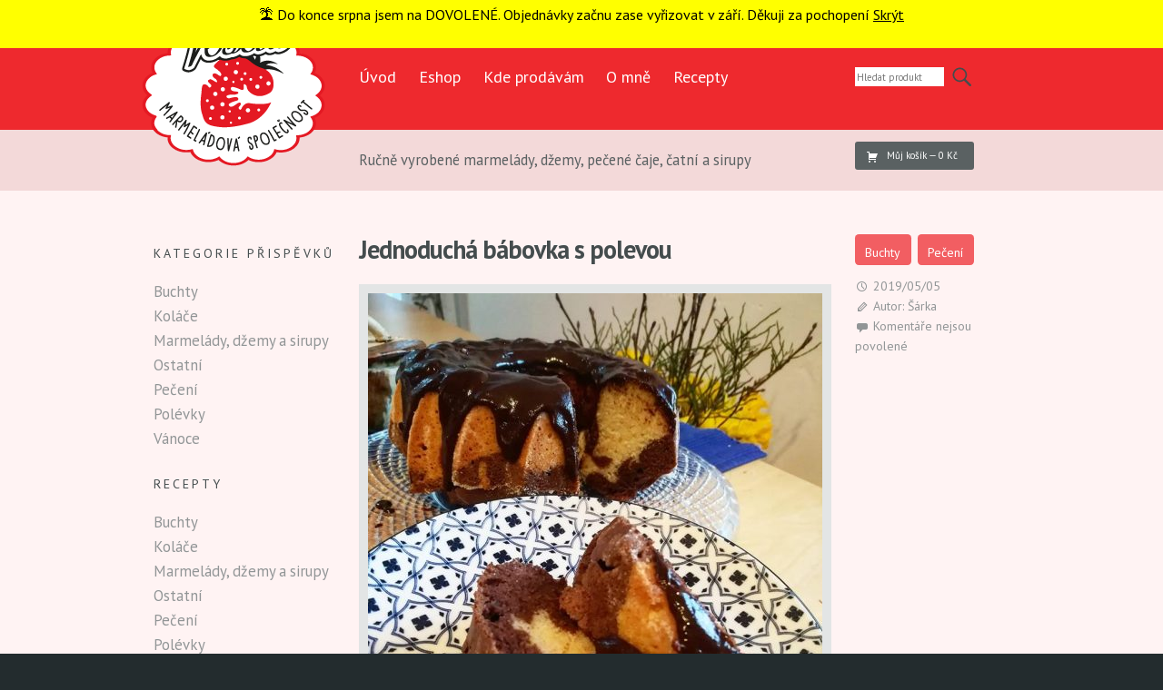

--- FILE ---
content_type: text/html; charset=UTF-8
request_url: https://vesele-marmelady.cz/jednoducha-babovka-s-polevou/
body_size: 8161
content:
<!DOCTYPE html>
<html lang="cs">
<head>
<meta charset="UTF-8" />
<meta name="viewport" content="width=device-width" />
<title>  Jednoduchá bábovka s polevou / Veselé marmelády</title>
<meta name="description" content="Ručně vyrobené marmelády, džemy, pečené čaje, čatní a sirupy" />
<meta name='robots' content='max-image-preview:large' />
<link rel="alternate" type="application/rss+xml" title="Veselé marmelády &raquo; RSS zdroj" href="https://vesele-marmelady.cz/feed/" />
<link rel="alternate" type="application/rss+xml" title="Veselé marmelády &raquo; RSS komentářů" href="https://vesele-marmelady.cz/comments/feed/" />
<link rel='stylesheet' id='responsive-slider-css' href='https://vesele-marmelady.cz/wp-content/plugins/responsive-slider/css/responsive-slider.css?ver=0.1' type='text/css' media='all' />
<link rel='stylesheet' id='wp-block-library-css' href='https://vesele-marmelady.cz/wp-includes/css/dist/block-library/style.min.css?ver=6.5.5' type='text/css' media='all' />
<link rel='stylesheet' id='wc-blocks-vendors-style-css' href='https://vesele-marmelady.cz/wp-content/plugins/woocommerce/packages/woocommerce-blocks/build/wc-blocks-vendors-style.css?ver=5.5.1' type='text/css' media='all' />
<link rel='stylesheet' id='wc-blocks-style-css' href='https://vesele-marmelady.cz/wp-content/plugins/woocommerce/packages/woocommerce-blocks/build/wc-blocks-style.css?ver=5.5.1' type='text/css' media='all' />
<style id='classic-theme-styles-inline-css' type='text/css'>
/*! This file is auto-generated */
.wp-block-button__link{color:#fff;background-color:#32373c;border-radius:9999px;box-shadow:none;text-decoration:none;padding:calc(.667em + 2px) calc(1.333em + 2px);font-size:1.125em}.wp-block-file__button{background:#32373c;color:#fff;text-decoration:none}
</style>
<style id='global-styles-inline-css' type='text/css'>
body{--wp--preset--color--black: #000000;--wp--preset--color--cyan-bluish-gray: #abb8c3;--wp--preset--color--white: #ffffff;--wp--preset--color--pale-pink: #f78da7;--wp--preset--color--vivid-red: #cf2e2e;--wp--preset--color--luminous-vivid-orange: #ff6900;--wp--preset--color--luminous-vivid-amber: #fcb900;--wp--preset--color--light-green-cyan: #7bdcb5;--wp--preset--color--vivid-green-cyan: #00d084;--wp--preset--color--pale-cyan-blue: #8ed1fc;--wp--preset--color--vivid-cyan-blue: #0693e3;--wp--preset--color--vivid-purple: #9b51e0;--wp--preset--gradient--vivid-cyan-blue-to-vivid-purple: linear-gradient(135deg,rgba(6,147,227,1) 0%,rgb(155,81,224) 100%);--wp--preset--gradient--light-green-cyan-to-vivid-green-cyan: linear-gradient(135deg,rgb(122,220,180) 0%,rgb(0,208,130) 100%);--wp--preset--gradient--luminous-vivid-amber-to-luminous-vivid-orange: linear-gradient(135deg,rgba(252,185,0,1) 0%,rgba(255,105,0,1) 100%);--wp--preset--gradient--luminous-vivid-orange-to-vivid-red: linear-gradient(135deg,rgba(255,105,0,1) 0%,rgb(207,46,46) 100%);--wp--preset--gradient--very-light-gray-to-cyan-bluish-gray: linear-gradient(135deg,rgb(238,238,238) 0%,rgb(169,184,195) 100%);--wp--preset--gradient--cool-to-warm-spectrum: linear-gradient(135deg,rgb(74,234,220) 0%,rgb(151,120,209) 20%,rgb(207,42,186) 40%,rgb(238,44,130) 60%,rgb(251,105,98) 80%,rgb(254,248,76) 100%);--wp--preset--gradient--blush-light-purple: linear-gradient(135deg,rgb(255,206,236) 0%,rgb(152,150,240) 100%);--wp--preset--gradient--blush-bordeaux: linear-gradient(135deg,rgb(254,205,165) 0%,rgb(254,45,45) 50%,rgb(107,0,62) 100%);--wp--preset--gradient--luminous-dusk: linear-gradient(135deg,rgb(255,203,112) 0%,rgb(199,81,192) 50%,rgb(65,88,208) 100%);--wp--preset--gradient--pale-ocean: linear-gradient(135deg,rgb(255,245,203) 0%,rgb(182,227,212) 50%,rgb(51,167,181) 100%);--wp--preset--gradient--electric-grass: linear-gradient(135deg,rgb(202,248,128) 0%,rgb(113,206,126) 100%);--wp--preset--gradient--midnight: linear-gradient(135deg,rgb(2,3,129) 0%,rgb(40,116,252) 100%);--wp--preset--font-size--small: 13px;--wp--preset--font-size--medium: 20px;--wp--preset--font-size--large: 36px;--wp--preset--font-size--x-large: 42px;--wp--preset--spacing--20: 0.44rem;--wp--preset--spacing--30: 0.67rem;--wp--preset--spacing--40: 1rem;--wp--preset--spacing--50: 1.5rem;--wp--preset--spacing--60: 2.25rem;--wp--preset--spacing--70: 3.38rem;--wp--preset--spacing--80: 5.06rem;--wp--preset--shadow--natural: 6px 6px 9px rgba(0, 0, 0, 0.2);--wp--preset--shadow--deep: 12px 12px 50px rgba(0, 0, 0, 0.4);--wp--preset--shadow--sharp: 6px 6px 0px rgba(0, 0, 0, 0.2);--wp--preset--shadow--outlined: 6px 6px 0px -3px rgba(255, 255, 255, 1), 6px 6px rgba(0, 0, 0, 1);--wp--preset--shadow--crisp: 6px 6px 0px rgba(0, 0, 0, 1);}:where(.is-layout-flex){gap: 0.5em;}:where(.is-layout-grid){gap: 0.5em;}body .is-layout-flex{display: flex;}body .is-layout-flex{flex-wrap: wrap;align-items: center;}body .is-layout-flex > *{margin: 0;}body .is-layout-grid{display: grid;}body .is-layout-grid > *{margin: 0;}:where(.wp-block-columns.is-layout-flex){gap: 2em;}:where(.wp-block-columns.is-layout-grid){gap: 2em;}:where(.wp-block-post-template.is-layout-flex){gap: 1.25em;}:where(.wp-block-post-template.is-layout-grid){gap: 1.25em;}.has-black-color{color: var(--wp--preset--color--black) !important;}.has-cyan-bluish-gray-color{color: var(--wp--preset--color--cyan-bluish-gray) !important;}.has-white-color{color: var(--wp--preset--color--white) !important;}.has-pale-pink-color{color: var(--wp--preset--color--pale-pink) !important;}.has-vivid-red-color{color: var(--wp--preset--color--vivid-red) !important;}.has-luminous-vivid-orange-color{color: var(--wp--preset--color--luminous-vivid-orange) !important;}.has-luminous-vivid-amber-color{color: var(--wp--preset--color--luminous-vivid-amber) !important;}.has-light-green-cyan-color{color: var(--wp--preset--color--light-green-cyan) !important;}.has-vivid-green-cyan-color{color: var(--wp--preset--color--vivid-green-cyan) !important;}.has-pale-cyan-blue-color{color: var(--wp--preset--color--pale-cyan-blue) !important;}.has-vivid-cyan-blue-color{color: var(--wp--preset--color--vivid-cyan-blue) !important;}.has-vivid-purple-color{color: var(--wp--preset--color--vivid-purple) !important;}.has-black-background-color{background-color: var(--wp--preset--color--black) !important;}.has-cyan-bluish-gray-background-color{background-color: var(--wp--preset--color--cyan-bluish-gray) !important;}.has-white-background-color{background-color: var(--wp--preset--color--white) !important;}.has-pale-pink-background-color{background-color: var(--wp--preset--color--pale-pink) !important;}.has-vivid-red-background-color{background-color: var(--wp--preset--color--vivid-red) !important;}.has-luminous-vivid-orange-background-color{background-color: var(--wp--preset--color--luminous-vivid-orange) !important;}.has-luminous-vivid-amber-background-color{background-color: var(--wp--preset--color--luminous-vivid-amber) !important;}.has-light-green-cyan-background-color{background-color: var(--wp--preset--color--light-green-cyan) !important;}.has-vivid-green-cyan-background-color{background-color: var(--wp--preset--color--vivid-green-cyan) !important;}.has-pale-cyan-blue-background-color{background-color: var(--wp--preset--color--pale-cyan-blue) !important;}.has-vivid-cyan-blue-background-color{background-color: var(--wp--preset--color--vivid-cyan-blue) !important;}.has-vivid-purple-background-color{background-color: var(--wp--preset--color--vivid-purple) !important;}.has-black-border-color{border-color: var(--wp--preset--color--black) !important;}.has-cyan-bluish-gray-border-color{border-color: var(--wp--preset--color--cyan-bluish-gray) !important;}.has-white-border-color{border-color: var(--wp--preset--color--white) !important;}.has-pale-pink-border-color{border-color: var(--wp--preset--color--pale-pink) !important;}.has-vivid-red-border-color{border-color: var(--wp--preset--color--vivid-red) !important;}.has-luminous-vivid-orange-border-color{border-color: var(--wp--preset--color--luminous-vivid-orange) !important;}.has-luminous-vivid-amber-border-color{border-color: var(--wp--preset--color--luminous-vivid-amber) !important;}.has-light-green-cyan-border-color{border-color: var(--wp--preset--color--light-green-cyan) !important;}.has-vivid-green-cyan-border-color{border-color: var(--wp--preset--color--vivid-green-cyan) !important;}.has-pale-cyan-blue-border-color{border-color: var(--wp--preset--color--pale-cyan-blue) !important;}.has-vivid-cyan-blue-border-color{border-color: var(--wp--preset--color--vivid-cyan-blue) !important;}.has-vivid-purple-border-color{border-color: var(--wp--preset--color--vivid-purple) !important;}.has-vivid-cyan-blue-to-vivid-purple-gradient-background{background: var(--wp--preset--gradient--vivid-cyan-blue-to-vivid-purple) !important;}.has-light-green-cyan-to-vivid-green-cyan-gradient-background{background: var(--wp--preset--gradient--light-green-cyan-to-vivid-green-cyan) !important;}.has-luminous-vivid-amber-to-luminous-vivid-orange-gradient-background{background: var(--wp--preset--gradient--luminous-vivid-amber-to-luminous-vivid-orange) !important;}.has-luminous-vivid-orange-to-vivid-red-gradient-background{background: var(--wp--preset--gradient--luminous-vivid-orange-to-vivid-red) !important;}.has-very-light-gray-to-cyan-bluish-gray-gradient-background{background: var(--wp--preset--gradient--very-light-gray-to-cyan-bluish-gray) !important;}.has-cool-to-warm-spectrum-gradient-background{background: var(--wp--preset--gradient--cool-to-warm-spectrum) !important;}.has-blush-light-purple-gradient-background{background: var(--wp--preset--gradient--blush-light-purple) !important;}.has-blush-bordeaux-gradient-background{background: var(--wp--preset--gradient--blush-bordeaux) !important;}.has-luminous-dusk-gradient-background{background: var(--wp--preset--gradient--luminous-dusk) !important;}.has-pale-ocean-gradient-background{background: var(--wp--preset--gradient--pale-ocean) !important;}.has-electric-grass-gradient-background{background: var(--wp--preset--gradient--electric-grass) !important;}.has-midnight-gradient-background{background: var(--wp--preset--gradient--midnight) !important;}.has-small-font-size{font-size: var(--wp--preset--font-size--small) !important;}.has-medium-font-size{font-size: var(--wp--preset--font-size--medium) !important;}.has-large-font-size{font-size: var(--wp--preset--font-size--large) !important;}.has-x-large-font-size{font-size: var(--wp--preset--font-size--x-large) !important;}
.wp-block-navigation a:where(:not(.wp-element-button)){color: inherit;}
:where(.wp-block-post-template.is-layout-flex){gap: 1.25em;}:where(.wp-block-post-template.is-layout-grid){gap: 1.25em;}
:where(.wp-block-columns.is-layout-flex){gap: 2em;}:where(.wp-block-columns.is-layout-grid){gap: 2em;}
.wp-block-pullquote{font-size: 1.5em;line-height: 1.6;}
</style>
<link rel='stylesheet' id='widgetopts-styles-css' href='https://vesele-marmelady.cz/wp-content/plugins/widget-options/assets/css/widget-options.css' type='text/css' media='all' />
<style id='woocommerce-inline-inline-css' type='text/css'>
.woocommerce form .form-row .required { visibility: visible; }
</style>
<script type="text/javascript" src="https://vesele-marmelady.cz/wp-includes/js/jquery/jquery.min.js?ver=3.7.1" id="jquery-core-js"></script>
<script type="text/javascript" src="https://vesele-marmelady.cz/wp-includes/js/jquery/jquery-migrate.min.js?ver=3.4.1" id="jquery-migrate-js"></script>
<script type="text/javascript" src="https://vesele-marmelady.cz/wp-content/plugins/woo-ulozenka/public/assets/js/public.js?ver=1.8" id="woocommerce-ulozenka-plugin-script-js"></script>
<script type="text/javascript" src="https://vesele-marmelady.cz/wp-content/plugins/google-analyticator/external-tracking.min.js?ver=6.5.4" id="ga-external-tracking-js"></script>
<link rel="https://api.w.org/" href="https://vesele-marmelady.cz/wp-json/" /><link rel="alternate" type="application/json" href="https://vesele-marmelady.cz/wp-json/wp/v2/posts/2890" /><link rel="EditURI" type="application/rsd+xml" title="RSD" href="https://vesele-marmelady.cz/xmlrpc.php?rsd" />
<meta name="generator" content="WordPress 6.5.5" />
<meta name="generator" content="WooCommerce 5.6.2" />
<link rel="canonical" href="https://vesele-marmelady.cz/jednoducha-babovka-s-polevou/" />
<link rel='shortlink' href='https://vesele-marmelady.cz/?p=2890' />
<link rel="alternate" type="application/json+oembed" href="https://vesele-marmelady.cz/wp-json/oembed/1.0/embed?url=https%3A%2F%2Fvesele-marmelady.cz%2Fjednoducha-babovka-s-polevou%2F" />
<link rel="alternate" type="text/xml+oembed" href="https://vesele-marmelady.cz/wp-json/oembed/1.0/embed?url=https%3A%2F%2Fvesele-marmelady.cz%2Fjednoducha-babovka-s-polevou%2F&#038;format=xml" />
        <script type="text/javascript">
            jQuery(document).ready(function($){
                jQuery('body').on('click', '#place_order', function() {
    		       
                    var phone_number = jQuery('#billing_phone').val();
                    if(phone_number.length > 9 &&
                        phone_number.match(/^(\+[0-9]{2,3})??[0-9]{3}?[0-9]{3}?[0-9]{3}$/)){
        
                    }
                      
                    var pobocka = jQuery('#ulozenka_branches option:selected').val();
                    if(pobocka == 'default'){
                        alert('Prosím, vyberte pobočku.');
                        return false;
                    }
           
                });

                jQuery( document.body ).on( 'updated_checkout', function() {
                    console.log(sessionStorage.ulozenkaVybranaPobocka);
                    if(typeof sessionStorage.ulozenkaVybranaPobocka !== "undefined") {
                        jQuery( '#ulozenka_branches' ).val(sessionStorage.ulozenkaVybranaPobocka);
                    }
                });

                jQuery( 'body' ).on( 'change', '#ulozenka_branches', function() {
                    sessionStorage.ulozenkaVybranaPobocka = jQuery( '#ulozenka_branches' ).val();
                    console.log(sessionStorage.ulozenkaVybranaPobocka);
                });


            });
        </script>

    <style data-context="foundation-flickity-css">/*! Flickity v2.0.2
http://flickity.metafizzy.co
---------------------------------------------- */.flickity-enabled{position:relative}.flickity-enabled:focus{outline:0}.flickity-viewport{overflow:hidden;position:relative;height:100%}.flickity-slider{position:absolute;width:100%;height:100%}.flickity-enabled.is-draggable{-webkit-tap-highlight-color:transparent;tap-highlight-color:transparent;-webkit-user-select:none;-moz-user-select:none;-ms-user-select:none;user-select:none}.flickity-enabled.is-draggable .flickity-viewport{cursor:move;cursor:-webkit-grab;cursor:grab}.flickity-enabled.is-draggable .flickity-viewport.is-pointer-down{cursor:-webkit-grabbing;cursor:grabbing}.flickity-prev-next-button{position:absolute;top:50%;width:44px;height:44px;border:none;border-radius:50%;background:#fff;background:hsla(0,0%,100%,.75);cursor:pointer;-webkit-transform:translateY(-50%);transform:translateY(-50%)}.flickity-prev-next-button:hover{background:#fff}.flickity-prev-next-button:focus{outline:0;box-shadow:0 0 0 5px #09f}.flickity-prev-next-button:active{opacity:.6}.flickity-prev-next-button.previous{left:10px}.flickity-prev-next-button.next{right:10px}.flickity-rtl .flickity-prev-next-button.previous{left:auto;right:10px}.flickity-rtl .flickity-prev-next-button.next{right:auto;left:10px}.flickity-prev-next-button:disabled{opacity:.3;cursor:auto}.flickity-prev-next-button svg{position:absolute;left:20%;top:20%;width:60%;height:60%}.flickity-prev-next-button .arrow{fill:#333}.flickity-page-dots{position:absolute;width:100%;bottom:-25px;padding:0;margin:0;list-style:none;text-align:center;line-height:1}.flickity-rtl .flickity-page-dots{direction:rtl}.flickity-page-dots .dot{display:inline-block;width:10px;height:10px;margin:0 8px;background:#333;border-radius:50%;opacity:.25;cursor:pointer}.flickity-page-dots .dot.is-selected{opacity:1}</style><style data-context="foundation-slideout-css">.slideout-menu{position:fixed;left:0;top:0;bottom:0;right:auto;z-index:0;width:256px;overflow-y:auto;-webkit-overflow-scrolling:touch;display:none}.slideout-menu.pushit-right{left:auto;right:0}.slideout-panel{position:relative;z-index:1;will-change:transform}.slideout-open,.slideout-open .slideout-panel,.slideout-open body{overflow:hidden}.slideout-open .slideout-menu{display:block}.pushit{display:none}</style>	<noscript><style>.woocommerce-product-gallery{ opacity: 1 !important; }</style></noscript>
	<link rel="icon" href="https://vesele-marmelady.cz/wp-content/uploads/2024/06/cropped-logo-vesele-marmelady.cz_-32x32.png" sizes="32x32" />
<link rel="icon" href="https://vesele-marmelady.cz/wp-content/uploads/2024/06/cropped-logo-vesele-marmelady.cz_-192x192.png" sizes="192x192" />
<link rel="apple-touch-icon" href="https://vesele-marmelady.cz/wp-content/uploads/2024/06/cropped-logo-vesele-marmelady.cz_-180x180.png" />
<meta name="msapplication-TileImage" content="https://vesele-marmelady.cz/wp-content/uploads/2024/06/cropped-logo-vesele-marmelady.cz_-270x270.png" />
<!-- Google Analytics Tracking by Google Analyticator 6.5.4: http://www.videousermanuals.com/google-analyticator/ -->
<script type="text/javascript">
    var analyticsFileTypes = [''];
    var analyticsSnippet = 'disabled';
    var analyticsEventTracking = 'enabled';
</script>
<script type="text/javascript">
	(function(i,s,o,g,r,a,m){i['GoogleAnalyticsObject']=r;i[r]=i[r]||function(){
	(i[r].q=i[r].q||[]).push(arguments)},i[r].l=1*new Date();a=s.createElement(o),
	m=s.getElementsByTagName(o)[0];a.async=1;a.src=g;m.parentNode.insertBefore(a,m)
	})(window,document,'script','//www.google-analytics.com/analytics.js','ga');
	ga('create', 'UA-62786879-1', 'auto');
 
	ga('send', 'pageview');
</script>
<style>.ios7.web-app-mode.has-fixed header{ background-color: rgba(238,41,46,.88);}</style><link href='https://fonts.googleapis.com/css?family=PT+Sans:400,700,400italic&amp;subset=latin,cyrillic' rel='stylesheet' type='text/css' />
<link rel="stylesheet" type="text/css" media="all" href="https://vesele-marmelady.cz/wp-content/themes/vesele-marmelady/normalize.css" />
<link rel="stylesheet" type="text/css" media="all" href="https://vesele-marmelady.cz/wp-content/themes/vesele-marmelady/genericons.css" />
<link rel="stylesheet" type="text/css" media="all" href="https://vesele-marmelady.cz/wp-content/themes/vesele-marmelady/estore.css" />

<link rel="stylesheet" type="text/css" media="all" href="https://vesele-marmelady.cz/wp-content/themes/vesele-marmelady/estore.css" /><link rel="stylesheet" type="text/css" media="all" href="https://vesele-marmelady.cz/wp-content/themes/vesele-marmelady/style.css" />
<link rel="stylesheet" type="text/css" media="all" href="/wp-content/themes/vesele-marmelady/woo-styles.css" />
<link rel="stylesheet" type="text/css" media="all" href="/wp-content/themes/vesele-marmelady/custom/vesele-marmelady.cz-woo-styles.css" /><link rel="stylesheet" type="text/css" media="all" href="/wp-content/themes/vesele-marmelady/custom/vesele-marmelady.cz-styles.css" /> 


<link rel="pingback" href="https://vesele-marmelady.cz/xmlrpc.php" />
<!--[if lt IE 9]>
  <script src="http://html5shiv.googlecode.com/svn/trunk/html5.js"></script>
<![endif]-->
</head>

<body class="post-template-default single single-post postid-2890 single-format-standard jednoducha-babovka-s-polevou theme-vesele-marmelady woocommerce-demo-store woocommerce-no-js">

<div class="ecumene">


<div class="hair">
<div class="width-max">
<div class="wrapper">
	<div class="block-sidebar">
		&nbsp;	</div>
	<div class="block-content">
		<div class="menu-eshop-secondary-container"><ul id="menu-eshop-secondary" class="menu"><li id="menu-item-36" class="menu-item menu-item-type-post_type menu-item-object-page menu-item-36"><a href="https://vesele-marmelady.cz/postovne-a-balne/">Poštovné a balné</a></li>
<li id="menu-item-38" class="menu-item menu-item-type-post_type menu-item-object-page menu-item-38"><a href="https://vesele-marmelady.cz/obchodni-podminky/">Obchodní podmínky</a></li>
<li id="menu-item-35" class="menu-item menu-item-type-post_type menu-item-object-page menu-item-35"><a href="https://vesele-marmelady.cz/navigator/">Mapa stránek</a></li>
<li id="menu-item-37" class="menu-item menu-item-type-post_type menu-item-object-page menu-item-37"><a href="https://vesele-marmelady.cz/kontakt/">Kontakt</a></li>
</ul></div>	</div>
	<div class="block-context">
		 <ul class="menu"><li><a href="https://vesele-marmelady.cz/my-account/" title="Přihlásit / Registrace">Přihlásit / Registrace</a></li></ul>	</div>
	<div class="clear"></div>
</div><!-- /.wrapper -->
</div><!-- /.width-max -->
</div><!-- ./hair -->

<div class="head">
<div class="width-max">
<div class="wrapper">
	<div class="block-sidebar">
		<div class="logo" style="position: relative; top: -4.3em; margin-bottom: -4.3em;">
					<div class="sign">
				<a href="/"><img  src="/wp-content/themes/vesele-marmelady/i/logo-vesele-marmelady.cz.png" alt="logo" /></a>			</div>
					<h1 class="type" style="font-size: 0">
				<span class="mob"><a title="Veselé marmelády" href="/">Veselé marmelády</a></span>
			</h1>
		</div>
			</div>
	<div class="block-content">
		<div class="menu-main-container"><ul id="menu-main" class="menu"><li id="menu-item-12" class="menu-item menu-item-type-post_type menu-item-object-page menu-item-home menu-item-12"><a href="https://vesele-marmelady.cz/">Úvod</a></li>
<li id="menu-item-13" class="menu-item menu-item-type-post_type menu-item-object-page menu-item-13"><a href="https://vesele-marmelady.cz/eshop/">Eshop</a></li>
<li id="menu-item-28" class="menu-item menu-item-type-post_type menu-item-object-page menu-item-28"><a href="https://vesele-marmelady.cz/kde-prodavame/">Kde prodávám</a></li>
<li id="menu-item-27" class="menu-item menu-item-type-post_type menu-item-object-page menu-item-27"><a href="https://vesele-marmelady.cz/o-nas/">O mně</a></li>
<li id="menu-item-29" class="menu-item menu-item-type-post_type menu-item-object-page current_page_parent menu-item-29"><a href="https://vesele-marmelady.cz/blog/">Recepty</a></li>
</ul></div>	</div>
	<div class="block-context">
		<form class="searchfront" role="search" method="get" id="searchform" action="https://vesele-marmelady.cz/">
	<div>
		<label class="screen-reader-text" for="s">Hledat:</label>
		<input type="text" class="box" value="" name="s" id="s" placeholder="Hledat produkt" />
		<input type="image" class="button-image" src="/wp-content/themes/vesele-marmelady/i/i-search.png" />
		<input type="hidden" name="post_type" value="product" />
	</div>
</form>	</div>
	<div class="clear"></div>
</div><!-- /.wrapper -->
</div><!-- /.width-max -->
</div><!-- ./head -->


<div class="neck">
<div class="width-max">
<div class="wrapper">
	<div class="block-sidebar">
		&nbsp;	</div>
	<div class="block-content">
		 Ručně vyrobené marmelády, džemy, pečené čaje, čatní a sirupy	</div>
	<div class="block-context">
		 <div id="minicart"><a class="cart-contents" href="https://vesele-marmelady.cz/cart/" title="Zobrazit košík"><div class="genericon genericon-cart"></div><span class="cart-name">Můj košík &mdash; </span><span class="woocommerce-Price-amount amount"><bdi>0&nbsp;<span class="woocommerce-Price-currencySymbol">&#75;&#269;</span></bdi></span></a></div>	</div>
	<div class="clear"></div>
</div><!-- /.wrapper -->
</div><!-- /.width-max -->
</div><!-- /.neck -->


<div class="belly">
<div class="width-max">
<div class="wrapper">

<section id="content">







<article id="post-2890" class="post-2890 post type-post status-publish format-standard has-post-thumbnail hentry category-buchty category-peceni">
	<div class="post-content text-standard">
		<header>
			<h1>
				Jednoduchá bábovka s polevou			</h1>
			<img src="https://vesele-marmelady.cz/wp-content/uploads/2019/05/jednoducha-babovka-s-polevou-500x586.jpg" class="pic-featured full" alt="pic" />		</header>
		

<p>

Nemám moc času, a tak jsem dnes upekla tuhle jednoduchou bábovku. RECEPT je tady. BÁBOVKA. Předehřejte troubu na 160 stupňů. V míse smíchejte 2 hrnky polohrubé mouky, špetku soli, 1 prášek do pečiva a 3/4 hrnku krystal cukru. (Já cukr nedala, nakonec jsem těsto osladila javorovým sirupem). Vše suché promíchejte. Do mísy přidejte 2 vejce, přilijte 1/2 hrnku oleje a 1 hrnek mléka. Můžete přidat pár kapek vanilkového extraktu. Vše prošlehejte. Do vymazané a vysypané bábovkové formy (olej, kokos) vlijte půlku těsta. Do druhé půlky těsta vmíchejte trochu kakaa a vlijte ji do formy také. Pečte v předehřáté troubě asi 3/4 hodiny, dokud nevytáhnete zapíchnutou špejli suchou. Vyndejte bábovku z trouby, nechte ji zchladnout, vyklopte ji a polijte rozpuštěnou hořkou čokoládou. Než jsem dopsala tenhle příspěvek, tak už se Zuzka strachuje, aby jí zbyl aspoň kousek zítra do školy. Někdy člověk hodně potěší i tím nejjednodušším pečením!&nbsp;😍🌞

</p>


 

					
		<div class="mod nav-links">
			<div class="link-prev"><a href="https://vesele-marmelady.cz/dezert-eton-mess/" rel="prev"><span class="link-icon">←</span> Předchozí příspěvek</a></div>
			<div class="link-next"><a href="https://vesele-marmelady.cz/kynuty-strudl/" rel="next">Následující příspěvek <span class="link-icon">→</span></a></div>
			<div class="clear"></div>
		</div>
		<a name="comments"></a>
<div class="comments">
		</div><!-- comments -->
	</div><!-- /.post-content -->
	<div class="post-context">
		<div class="mod">
			<div><a class="category-label" href="https://vesele-marmelady.cz/category/buchty/">Buchty</a><a class="category-label" href="https://vesele-marmelady.cz/category/peceni/">Pečení</a></div>
			<ul class="actions">
				<li><div class="genericon genericon-time"></div>2019/05/05</li>
				<li><div class="genericon genericon-edit"></div>Autor: Šárka</li>
				<li><div class="genericon genericon-comment"></div><span class="commentlink">Komentáře nejsou povolené<span class="screen-reader-text"> u textu s názvem Jednoduchá bábovka s polevou</span></span></li>
			</ul>
		</div>
			</div><!-- /.post-context -->
	<div class="clear"></div>
</article>






</section><!-- content -->

<section id="sidebar" class="block-sidebar">

	
	
		

		<ul class="mod">
		<h2>Kategorie přispěvků</h2>
			<li class="cat-item cat-item-17"><a href="https://vesele-marmelady.cz/category/buchty/">Buchty</a>
</li>
	<li class="cat-item cat-item-16"><a href="https://vesele-marmelady.cz/category/kolace/">Koláče</a>
</li>
	<li class="cat-item cat-item-1"><a href="https://vesele-marmelady.cz/category/marmelady-a-dzemy-a-sirupy/">Marmelády, džemy a sirupy</a>
</li>
	<li class="cat-item cat-item-15"><a href="https://vesele-marmelady.cz/category/ostatni/">Ostatní</a>
</li>
	<li class="cat-item cat-item-14"><a href="https://vesele-marmelady.cz/category/peceni/">Pečení</a>
</li>
	<li class="cat-item cat-item-19"><a href="https://vesele-marmelady.cz/category/polevky/">Polévky</a>
</li>
	<li class="cat-item cat-item-32"><a href="https://vesele-marmelady.cz/category/vanoce/">Vánoce</a>
</li>
	</ul>
		

		<ul class="widget mod"><h2>Recepty</h2>
			<ul>
					<li class="cat-item cat-item-17"><a href="https://vesele-marmelady.cz/category/buchty/">Buchty</a>
</li>
	<li class="cat-item cat-item-16"><a href="https://vesele-marmelady.cz/category/kolace/">Koláče</a>
</li>
	<li class="cat-item cat-item-1"><a href="https://vesele-marmelady.cz/category/marmelady-a-dzemy-a-sirupy/">Marmelády, džemy a sirupy</a>
</li>
	<li class="cat-item cat-item-15"><a href="https://vesele-marmelady.cz/category/ostatni/">Ostatní</a>
</li>
	<li class="cat-item cat-item-14"><a href="https://vesele-marmelady.cz/category/peceni/">Pečení</a>
</li>
	<li class="cat-item cat-item-19"><a href="https://vesele-marmelady.cz/category/polevky/">Polévky</a>
</li>
	<li class="cat-item cat-item-32"><a href="https://vesele-marmelady.cz/category/vanoce/">Vánoce</a>
</li>
			</ul>

			</ul>	
			
</section>


<div class="clear"></div>

</div><!-- /.wrapper -->
</div><!-- /.width-max -->
</div><!-- /.belly -->

<div class="belt">
<div class="width-max">
<div class="wrapper">
&nbsp;</div><!-- /.wrapper -->
</div><!-- /.width-max -->
</div><!-- /.belt -->

<div class="feet">
<div class="width-max">
<div class="wrapper">
	<footer>
		<div class="width-fifth first">
			<h2 class="rubric">Kategorie</h2><ul class="product-categories"><li class="cat-item cat-item-37"><a href="https://vesele-marmelady.cz/product-category/catni/">Čatní</a></li>
<li class="cat-item cat-item-31"><a href="https://vesele-marmelady.cz/product-category/dzemy-bez-cukru/">Džemy bez cukru</a></li>
<li class="cat-item cat-item-36"><a href="https://vesele-marmelady.cz/product-category/horke-ovoce/">Horké ovoce</a></li>
<li class="cat-item cat-item-38"><a href="https://vesele-marmelady.cz/product-category/kandovany-zazvor/">Kandovaný zázvor</a></li>
<li class="cat-item cat-item-9"><a href="https://vesele-marmelady.cz/product-category/dzemy/">Marmelády a džemy</a></li>
<li class="cat-item cat-item-30"><a href="https://vesele-marmelady.cz/product-category/ovoce-do-jogurtu/">Ovoce do jogurtu</a></li>
<li class="cat-item cat-item-12"><a href="https://vesele-marmelady.cz/product-category/pecenecaje/">Pečené čaje</a></li>
<li class="cat-item cat-item-10"><a href="https://vesele-marmelady.cz/product-category/sirupy/">Sirupy</a></li>
</ul>		</div>
		<div class="width-fifth">
			<h2 class="rubric">Oddíly</h2><div class="menu-main-container"><ul id="menu-main-1" class="menu"><li class="menu-item menu-item-type-post_type menu-item-object-page menu-item-home menu-item-12"><a href="https://vesele-marmelady.cz/">Úvod</a></li>
<li class="menu-item menu-item-type-post_type menu-item-object-page menu-item-13"><a href="https://vesele-marmelady.cz/eshop/">Eshop</a></li>
<li class="menu-item menu-item-type-post_type menu-item-object-page menu-item-28"><a href="https://vesele-marmelady.cz/kde-prodavame/">Kde prodávám</a></li>
<li class="menu-item menu-item-type-post_type menu-item-object-page menu-item-27"><a href="https://vesele-marmelady.cz/o-nas/">O mně</a></li>
<li class="menu-item menu-item-type-post_type menu-item-object-page current_page_parent menu-item-29"><a href="https://vesele-marmelady.cz/blog/">Recepty</a></li>
</ul></div>		</div>
		<div class="width-fifth">
			<h2 class="rubric">Pomoc</h2><div class="menu-eshop-secondary-container"><ul id="menu-eshop-secondary-1" class="menu"><li class="menu-item menu-item-type-post_type menu-item-object-page menu-item-36"><a href="https://vesele-marmelady.cz/postovne-a-balne/">Poštovné a balné</a></li>
<li class="menu-item menu-item-type-post_type menu-item-object-page menu-item-38"><a href="https://vesele-marmelady.cz/obchodni-podminky/">Obchodní podmínky</a></li>
<li class="menu-item menu-item-type-post_type menu-item-object-page menu-item-35"><a href="https://vesele-marmelady.cz/navigator/">Mapa stránek</a></li>
<li class="menu-item menu-item-type-post_type menu-item-object-page menu-item-37"><a href="https://vesele-marmelady.cz/kontakt/">Kontakt</a></li>
</ul></div>		</div>
		<div class="width-fifth">
			<h2 class="rubric">Jsme v síti</h2>			<div class="textwidget"><ul>
<li><div class="genericon genericon-mail"></div><a href="mailto:obchod@vesele-marmelady.cz">Email</a></li>
<li><div class="genericon genericon-facebook-alt"></div><a href="https://www.facebook.com/pages/Vesel%C3%A1-marmel%C3%A1dov%C3%A1-spole%C4%8Dnost/1397363397253930">Facebook</a></li>
<li><div class="genericon genericon-feed"></div><a href="http://marmelady.wpengine.com/feed/">RSS</a></li>
</ul></div>
				</div>
		<div class="width-fifth last">
			<h2 class="rubric">O stránkách</h2>			<div class="textwidget">Ručně vyrobené džemy, marmelády, pečené čaje, čatní a sirupy pro vaše potěšení.</div>
					<div class="textwidget"><div style="margin-top: 0.5em;"><img src="/wp-content/themes/vesele-marmelady/i/logo-gold-80.png" /> <img src="/wp-content/themes/vesele-marmelady/i/logo-regionalni-80.png" /> <img src="/wp-content/themes/vesele-marmelady/i/logo-chutna-80.png" /></div></div>
				</div>
		<div class="clear"></div>
	</footer>
</div><!-- /.wrapper -->
</div><!-- /.width-max -->
</div><!-- /.feet -->

<div class="toes">
<div class="width-max">
<div class="wrapper">
	<footer>
		<div class="width-half">
			© Veselá mermeladová společnost, 2013&#8212;2025		</div>
		<div class="width-half alignright">
			Made by <a href="http://dancingwater.eu/">Dancing Water</a>
		</div>
		<div class="clear"></div>
	</footer>
</div><!-- /.wrapper -->
</div><!-- /.width-max -->
</div><!-- /.toes -->

</div><!-- ecumene -->

<p class="woocommerce-store-notice demo_store" data-notice-id="910cba65ea3ba1c0ea7b6f37c0ea8a11" style="display:none;">🏝️ Do konce srpna jsem na DOVOLENÉ. Objednávky začnu zase vyřizovat v září. Děkuji za pochopení <a href="#" class="woocommerce-store-notice__dismiss-link">Skrýt</a></p><!-- Powered by WPtouch: 4.3.41 -->	<script type="text/javascript">
		(function () {
			var c = document.body.className;
			c = c.replace(/woocommerce-no-js/, 'woocommerce-js');
			document.body.className = c;
		})();
	</script>
	<script type="text/javascript" id="responsive-slider_flex-slider-js-extra">
/* <![CDATA[ */
var slider = {"effect":"slide","delay":"7000","duration":"700","start":"1"};
/* ]]> */
</script>
<script type="text/javascript" src="https://vesele-marmelady.cz/wp-content/plugins/responsive-slider/responsive-slider.js?ver=0.1" id="responsive-slider_flex-slider-js"></script>
<script type="text/javascript" src="https://vesele-marmelady.cz/wp-content/plugins/woocommerce/assets/js/jquery-blockui/jquery.blockUI.min.js?ver=2.7.0-wc.5.6.2" id="jquery-blockui-js"></script>
<script type="text/javascript" src="https://vesele-marmelady.cz/wp-content/plugins/woocommerce/assets/js/js-cookie/js.cookie.min.js?ver=2.1.4-wc.5.6.2" id="js-cookie-js"></script>
<script type="text/javascript" id="woocommerce-js-extra">
/* <![CDATA[ */
var woocommerce_params = {"ajax_url":"\/wp-admin\/admin-ajax.php","wc_ajax_url":"\/?wc-ajax=%%endpoint%%"};
/* ]]> */
</script>
<script type="text/javascript" src="https://vesele-marmelady.cz/wp-content/plugins/woocommerce/assets/js/frontend/woocommerce.min.js?ver=5.6.2" id="woocommerce-js"></script>
<script type="text/javascript" id="wc-cart-fragments-js-extra">
/* <![CDATA[ */
var wc_cart_fragments_params = {"ajax_url":"\/wp-admin\/admin-ajax.php","wc_ajax_url":"\/?wc-ajax=%%endpoint%%","cart_hash_key":"wc_cart_hash_3f624b86b2a51d881c8f34d9681278bf","fragment_name":"wc_fragments_3f624b86b2a51d881c8f34d9681278bf","request_timeout":"5000"};
/* ]]> */
</script>
<script type="text/javascript" src="https://vesele-marmelady.cz/wp-content/plugins/woocommerce/assets/js/frontend/cart-fragments.min.js?ver=5.6.2" id="wc-cart-fragments-js"></script>
</body>
</html>

--- FILE ---
content_type: text/css
request_url: https://vesele-marmelady.cz/wp-content/themes/vesele-marmelady/estore.css
body_size: 508
content:
@font-face {
  font-family: 'estore';
  src: url('fonts/estore.eot?29999308');
  src: url('fonts/estore.eot?29999308#iefix') format('embedded-opentype'),
       url('fonts/estore.woff?29999308') format('woff'),
       url('fonts/estore.ttf?29999308') format('truetype'),
       url('fonts/estore.svg?29999308#estore') format('svg');
  font-weight: normal;
  font-style: normal;
}
/* Chrome hack: SVG is rendered more smooth in Windozze. 100% magic, uncomment if you need it. */
/* Note, that will break hinting! In other OS-es font will be not as sharp as it could be */
/*
@media screen and (-webkit-min-device-pixel-ratio:0) {
  @font-face {
    font-family: 'estore';
    src: url('../font/estore.svg?29999308#estore') format('svg');
  }
}
*/
 
 [class^="estore-icon-"]:before, [class*=" estore-icon-"]:before {
  font-family: "estore";
  font-style: normal;
  font-weight: normal;
  speak: none;
 
  display: inline-block;
  text-decoration: inherit;
  width: 1em;
  margin-right: .2em;
  text-align: center;
  /* opacity: .8; */
 
  /* For safety - reset parent styles, that can break glyph codes*/
  font-variant: normal;
  text-transform: none;
     
  /* fix buttons height, for twitter bootstrap */
  line-height: 1em;
 
  /* Animation center compensation - margins should be symmetric */
  /* remove if not needed */
  margin-left: .2em;
 
  /* you can be more comfortable with increased icons size */
  font-size: 110%;
 
  /* Uncomment for 3D effect */
  /* text-shadow: 1px 1px 1px rgba(127, 127, 127, 0.3); */
}
 
.estore-icon-truck:before { content: '\e800'; } /* '' */
.estore-icon-th-large:before { content: '\e802'; } /* '' */
.estore-icon-archive:before { content: '\e805'; } /* '' */

--- FILE ---
content_type: text/css
request_url: https://vesele-marmelady.cz/wp-content/themes/vesele-marmelady/style.css
body_size: 7652
content:
/*
Theme Name: Vesele Marmelady
Theme URI: http://vesele-marmelady.cz/
Description: Estore theme
Version: 1.4
Author: Vitaly Kolesnik
Author URI: http://dancingwater.eu/
*/

/* --------------------------------------------------------------------------- DEFAULTS */

html, body, div, span, applet, object, iframe, h1, h2, h3, h4, h5, h6, p, blockquote, pre, a, abbr, acronym, address, big, cite, code, del, dfn, em, font, ins, kbd, q, s, samp, small, strike, strong, sub, sup, tt, var, dl, dt, dd, ol, ul, li, fieldset, form, label, legend, table, caption, tbody, tfoot, thead, tr, th, td { /* Reset default browser CSS. Based on work by Eric Meyer: http://meyerweb.com/eric/tools/css/reset/index.html */
	border: 0;
	font-family: inherit;
	font-size: 100%;
	font-style: inherit;
	font-weight: inherit;
	margin: 0;
	outline: 0;
	padding: 0;
	vertical-align: baseline;
}
body {
	font-family: "PT Sans", sans-serif;
	font-size: 16px;
	font-size: 1rem;
	line-height: 1.414;
	color: #E3E5E5; /* gray 12% */
	background-color: #232c2e; /* gray 100% */
}
h1, h2, h3, h4, h5, h6 {
	line-height: 1.2;
 	color: #444c4d; /* gray 85% */
}
ol, ul {
	list-style: none;
}
mark {
	background-color: transparent;
}
em {
	font-style: italic;
}
sup { 
    font-size: 0.75em;
}

/* ---------------------------------------------------------------- TEXT STANDARD */

.text-standard a:link, .text-standard a:visited {
	color: #FF4F45; /* red 100% */
}
.text-standard a:hover {
	color: black;
	text-decoration: underline;
}
.text-standard h1 { /* 28px */
	font-size: 1.867em; 
	margin: 0 0 0.8em 0; 
	letter-spacing: -1px;
	font-weight: bold;
}
.text-standard h1 a:link, .text-standard h1 a:visited {
	text-decoration: none;
	color: #444c4d; /* gray 85% */
}
.text-standard h2 { /* 24px */
	font-size: 1.6em; 
	margin: 1em 0 0.75em 0; /* 24px 18px */
	font-weight: bold;
}
.text-standard h3 { /* 20px */
	font-size: 1.333em; 
	margin: 0.6em 0 0.6em 0; /* 12px */ /* not working */
	font-weight: bold;
}
.text-standard h4 { /* 16px */
	font-size: 1.067em; 
	margin-bottom: 0.75em; /* 12px */
	font-weight: bold;
}
.text-standard h5 { /* 12px */
	font-size: 0.8em; 
	margin: 0 0 0.8em 0; /* 12px */
	font-weight: bold;
}
.text-standard p {
	margin-bottom: 0.8em; /* 12px */
}
.text-standard ol {
	list-style-type: decimal;
	padding-left: 2em; 
	margin: 0 0 0.8em 0;
}
.text-standard ul {
	padding-left: 1em;
	margin: 0 0 0.8em 0;
}
.text-standard ul li {
	position: relative;
}
.text-standard ul li:before {
	content: '';
	display: block;
	position: absolute;
	width: 7px;
	height: 7px;
	border-radius: 7px;
	left: -1em;
	top: .5em;
	background-color: #C8CACB; /* gray 25% */
}
.text-standard ul ul {
	margin-bottom: 0;
}

.tagnav {
	margin: 0 0 1.5em 0;
	font-size: 0.75em;
	line-height: 1.618;
}
.tagnav li {
	color: #C8CACB; /* gray 25% */
	display: inline; 
}
.tagnav li:after {
	content: ' | ';
}
.tagnav a:link, .tagnav a:visited {
	color: #FF4F45; /* red 100% */
	text-decoration: none;
}
.tagnav a:hover {
	color: black;
	text-decoration: underline;
}

/* ---------------------------------------------------------------- TEXT SECONDARY */

#sidebar .text-secondary a {
	font-size: 0.75em;
	white-space: nowrap;
}

/* ---------------------------------------------------------------- LINKS */

/* 0. Default: black links, bright hover */
a:link, a:visited {
	color: black;
}
a:hover {
	color: #FF3F34; /* red 110% */
}
/* 1. Bright: bright links, black hover */
.bright:link, .bright:visited { 
	color: #FF4F45; /* red 100% */
}
.bright:hover {
	color: black;
	text-decoration: underline;
}
/* 2. Inverse: white links, bright hover */
.inverse:link, .inverse:visited {
	color: white;
	text-decoration: none;
}
.inverse:hover {
	color: #FF3F34; /* red 110% */
}
/* 3. Quiet: dark gray links, bright hover */
.quiet:link, .quiet:visited {
	color: #444c4d; /* gray 85% */
	text-decoration: none;
}
.quiet:hover {
	color: #FF3F34; /* red 110% */
	text-decoration: underline;
}
/* 4. Dim: medium gray links, bright hover */
.dim:link, .dim:visited {
	color: #919596; /* gray 50% */
	text-decoration: none;
}
.dim:hover {
	color: #FF3F34; /* red 110% */
	text-decoration: underline;
}
.nodeco {
	text-decoration: none;
}

/* ---------------------------------------------------------------- BUTTONS */

/* 0. Default properties */
input[type="submit"], input[type="button"], .button, button {
	border: 0;
	text-align: center;
	padding: 0.5em 1em;
	border-radius: 0.3em;
	background-color: #FF4F45; /* red 100% */
	color: white;
}
input[type="submit"]:hover, input[type="button"]:hover, .button:hover, button:hover {
	background-color: #FF3F34; /* red 110% */
}
.text-standard a.button:link, .text-standard a.button:visited, .text-standard a.button:hover {
	color: white;
	text-decoration: none;
}

/* 1. Small button, bright */
.button-bright {
	background-color: #FF4F45; /* red 100% */
}
.button-bright:hover {
	background-color: #FF3F34; /* red 110% */
 }

/* 2. Small button, quiet */
.button-quiet {
	background-color: #5a6162; /* gray 75% */
}
.button-quiet:hover {
	background-color: #444c4d; /* gray 85% */
 }

/* 3. Big button, bright */
.button-big {
	display: inline-block;
	padding: 1em 2em;
	margin-top: 0.75em;
	font-size: 1.2em;
	border-radius: 0.3em;
	letter-spacing: 0.1em;
	background-color: #FF4F45; /* red 100% */
	min-width: 10em;
	color: white;
}
.button-big:hover {
	background-color: #FF3F34; /* red 110% */
 }

/* ---------------------------------------------------------------- FORMS */

input[type="text"], input[type="email"], input[type="search"], input[type="url"], .box {
	color: black;
	border: 1px solid #B6B9BA; /* gray 33% */
	padding: 0.2em;
}

/* Converge search widget */

.searchfront .box {
	display: inline-block;
	vertical-align: middle;
	width: 60%;
	border: 0;
	font-size: 0.688em;
	margin: 0 0.5em 0 0;
	padding: 0.3em 0.2em;
	font-family: "PT Sans", sans-serif;
	}
.searchfront .button-image { 
	display: inline-block;
	vertical-align: middle;
}

/* Standard search widget */

#searchform label {
	display: none;
}
#searchform input[type="text"]#s { 
	display: inline-block;
	vertical-align: middle;
	width: 55%;
	border: 0;
	font-size: 0.688em;
	margin: 0 0.5em 0 0;
	padding: 0.3em 0.2em;
	font-family: "PT Sans", sans-serif;
}
#searchform input[type="submit"]#searchsubmit {
	display: inline-block;
	vertical-align: middle;
	padding: 0.4em 0.5em;
	background-color: #5a6162; /* gray 75% */
	border: 0;
	font-family: "PT Sans", sans-serif;
	margin: 0;
}
#searchform input[type="submit"]#searchsubmit:hover {
	background-color: #444c4d; /* gray 85% */
}

/* ---------------------------------------------------------------- TABLES */

table.classic {
	width: 100%;
	font-size: 0.867em;
	line-height: 1.414;
	margin: 1.2em 0 2em 0;
}
table.classic td {
	padding: 0.5em 0.5em 0.5em 0;
	border-bottom: 1px solid #B6B9BA; /* gray 33% */
}
table.classic td.last {
	border-bottom: 0;
}
table.classic h3 {
	margin: 0.2em 0;
}
table.classic.colored {
	border-top: 1px solid #B6B9BA; /* gray 33% */
}
table.classic.colored td {
	padding: 0.75em;
}
td.valmid {
	vertical-align: middle;
}
td.width-third {
	float: none;
	width: 33.33%;
}
td.width-fifth {
	float: none;
	width: 20%;
}

/* ---------------------------------------------------------------- OTHER COMMON STYLES */

strong {
	font-weight: bold;
}
.normal {
	font-weight: normal;
}

.xs {
	font-size: x-small;
	}
.s {
	font-size: small;
	}
.m {
	font-size: medium;
	}
.l {
	font-size: large;
	}
.aligncenter {
	text-align: center;
}
.alignmiddle {
	vertical-align: middle;
}
.msg {
	padding: 2em;
	margin-top: 0.8em;
	margin-bottom: 3em;
	border: 1px solid #B6B9BA; /* gray 33% */
}
.error {
	border: 1px solid red;
}
.clear {
	clear: both;
}
.alignright {
	text-align: right;
}
.rubric {
	margin: 0 0 1.5em 0;
	font-size: 0.625em;
	text-transform: uppercase;
	letter-spacing: 3px;
}
.gray {
	background-color: #E3E5E5; /* gray 12% */
}
.inline-block {
	display: inline-block;
	margin: 0 0.5em 0 0;
}
blockquote {
	background-color: #E3E5E5; /* gray 12% */
	border-left: 0.75em solid #B6B9BA; /* gray 33% */
	margin: 1.5em 0;
	padding: 1.5em 0.5em 1.5em 1em;
}
blockquote:before {
	content: "\201C";
	color: #B6B9BA; /* gray 33% */
	font-size: 5em;
	line-height: 0;
	margin-right: 0.1em;
	vertical-align:-.4em;
}
.feedback-content {
	margin-top: 1em;
}
.feedback-content:before {
	content: "\201C";
	color: #B6B9BA; /* gray 33% */
	font-size: 5em;
	line-height: 0;
	margin-right: 0.1em;
	vertical-align:-.4em;
}
.caption, .wp-caption-text {
	font-size: 0.75em;
	text-align: right;
}
.center {
	text-align: center;
}
.bg-lightest-gray {
	background-color: #F0F0F0; /* gray 7% */
}
.bg-lightest-rose {
	background-color: #FFECE7; /* red 12% */
}
.bg-lightest-yellow {
	background-color: #FFF9AD; /* lightest yellow */
}
.bg-lightest-green {
	background-color: #CFFFB6; /* lightest green */
}
.bg-lightest-violet {
	background-color: #E9D1FF; /* lightest violet */
}
.bg-lightest-cream {
	background-color: #FFE7C4 /* lightest cream */
}
.h2link {
	letter-spacing: normal;
	font-size: 0.5em;
	font-weight: normal;
}
.h2link a:link, .h2link a:visited {
	color: #FF6740; /* sheep 100% */
}

/* ------------------------------------------------------------ COMMON LAYOUT */

.width-max {
	max-width: 1004px;
	margin: 0 auto;
}
.wrapper {
	width: 93.8247%; /* 942px -- 1004px */
	padding: 0 3.08765%; /* 31px -- 1004px */
}
.width-half {
	float: left;
	width: 50%;
}
.width-third {
	float: left;
	width: 33.33333%;
}
.width-fourth {
	float: left;
	width: 25%;
}
.width-fifth {
	float: left;
	width: 20%;
}
.block-sidebar {
	width: 21.23142%; /* 200px -- 942px */
	margin-right: 2.76008%; /* 26px -- 942px */
	float: left;
}
.block-content {
	width: 55.2017%; /* 520px -- 942px */
	margin-right: 2.76008%; /* 26px -- 942px */
	float: left;
}
.block-context {
	width: 18.04671%; /* 170px -- 942px */
	float: left;
}
.block-allminussidebar {
	width: 76.00849%; /* 716px -- 942px */
	float: left;
}
ul.menu li {
	display: inline-block;
	margin-right: 1em;
}

/* ------------------------------------------------------------ SPECIFIC LAYOUT */

.ecumene {
	color: #444c4d; /* gray 85% */
}

.hair {
	background-color: #444C4D; /* gray 85% */
	padding: 0.75em 0;
	color: #B6B9BA; /* gray 33% */
	font-size: 0.688em; 
}
.hair a:link, .hair a:visited { /* Inverse */
	color: white;
	text-decoration: none;
}
.hair a:hover {
	color: #FF3F34; /* red 110% */
}

.head {
	background-color: #FF4F45; /* red 100% */
	padding: 2.5em 0;
	clear: both;
	color: white;
}
.logo {
	/*margin-top: -0.5em;*/
}
.sign {
	display: inline-block;
	vertical-align: baseline;
}
.head h1 {
	display: inline-block;
	vertical-align: baseline;
	font-size: 1.5em;
	font-weight: bold;
	padding-left: 0.1em;
}
.head h1 a:link, .head h1 a:visited {
	color: #444C4D; /* gray 85% */
	text-decoration: none;
}
.head .menu {
	font-size: 1.125em;
}
.head .menu a:link, .head a:visited {
	color: white;
	text-decoration: none;
}
.head .menu a:hover {
	color: black;
}
.head .menu li {
	margin-right: 1.1em;
}
.head .menu .current-menu-item {
	border-bottom: 2px solid #E3E5E5; /* gray 12% */
}

.neck {
	background-color: #E3E5E5; /* gray 12% */
	padding: 2em 0;
	color: #5a6162; /* gray 75% */
	font-size: 0.688em; 
}
		.neck .menu a:link, .neck a:visited {
			text-decoration: none;
		}
.chest { /* slider */
	background-color: #919596; /* gray 50% */
}
#frontpage-intro {
	padding: 1em 0;
	color: #232c2e; /* gray 100% */
}
.belly {
	background-color: white;
}

#content, .content-area {
	width: 76.00849%; /* 716px -- 942px */
	min-height: 27em;
	padding: 3em 0 2em;
	float: right;
}

.breadcrumbs {
	margin: 0 0 1.5em 0;
	font-size: 0.875em;
	color: #919596; /* gray 50% */
}
.breadcrumbs a:link, .breadcrumbs a:visited {
	color: #919596; /* gray 50% */
	text-decoration: none;
}
.breadcrumbs a:hover {
	color: #FF3F34; /* red 110% */
	text-decoration: underline;
}

/* post content */

.post-content {
	margin: 0 3.63128% 3em 0;  /* 26px -- 716px */
	width: 72.6257%; /* 520px -- 716px */
	float: left;
	font-size: 0.938em;
}
.post-content.wide { /* wide page with no context module, like front page */
	margin-right: 0;  
	width: 100%;
	float: none;
}
#content .post-content .module {
	margin: 2.5em 0 0 0;
	clear: both;
}
#content .post-content .mod {
	margin: 1.5em 0 0 0;
	color: #B6B9BA; /* gray 33% */
	clear: both;
}
#content .post-content .inner-index {
	margin: 0 0 1.5em 0;
	clear: both;
}
.text-author {
	margin: 2em 0 0 0;
	font-style: italic;
}
.column {
	margin-right: 0.5em;
}
/* site map */

.sitemap .post-content .mod {
	padding: 1.5em 1.5em 0.5em 1.5em;
	margin: 0 0 1.5em 0;
	background-color: #E3E5E5; /* gray 12% */ 
	line-height: 1.618;
}

.sitemap .post-content ul li:before {
	background-color: #B6B9BA; /* gray 33% */
}
.sitemap .post-content .mod > h2 {
	margin: 0 0 0.3em 0;
}
.sitemap ul ul {
	margin-bottom: 0;
}
.sitemap .post-content .mod.tagcloud {
	line-height: 1.2em;
	padding-bottom: 1.5em;
}

/* pictures */

.pic {
	border: 1px solid #B6B9BA; /* gray 33% */
}
.pic-featured { 
	margin-bottom: 1em; 
	background-color: #444c4d; /* gray 85% */
	}
.full, .size-medium {
	padding: 1.9%; /* almost 10px -- 520px */
	max-width: 96.2%;
	height: auto;
}
.size-medium, .size-thumbnail { 
	background-color: #E3E5E5; /* gray 12% */
}
.size-thumbnail {
	float: left;
	padding: 0.667em; /* 10px -- 15px */
	width: 10em; /* 150px -- 15px */
	height: auto;
}
.size-thumbnail.ads {
	padding: 1.2em; 
	background-color: #FF4F45; /* red 100% */
	margin-bottom: 0.4em;
}
.pic-featured { 
	background-color: #444c4d; /* gray 85% */
}
.floto {
	float: left;
	margin-right: 1em;
}
.framed {
	border: 0.625em solid #444c4d; /* gray 85% */
}
.deal { /* doesn't yet work well with contact form */
	border: 1px solid #444c4d; /* gray 85% */
	margin: 0 0 1em 0; 
	padding: 1em; 
}
.pic-framed img, img.pic-framed { /* BWC converge2 */
	margin: 0 0 1em 0; 
	padding: 1.9%; /* almost 10px -- 520px */
	background-color: #444c4d; /* gray 85% */
	width: 96.2%;
}
.pic-framed-nostretch {
	border: 10px solid #444c4d; /* gray 85% */
	margin: 0 0 1em 0; 
}
.picredits {
	position: relative;
	top: -2em;
	font-family: Arial, sans-serif;
	font-size: 0.667em;
	text-align: right;
	margin-bottom: -1em;
}
p + .picredits {
	top: -1.5em;
	margin-bottom: 0;
}
.picredits a:link, .picredits a:visited, .wp-caption-text a:link, .wp-caption-text a:visited {
	color: #444c4d; /* gray 85% */
	text-decoration: none;
}
.picredits a:hover, .wp-caption-text a:hover {
	color: #FF3F34; /* red 110% */
	text-decoration: underline;
}
.text-framed {
	border: 1px solid #919596; /* gray 50% */
	padding: 1em;
}
.visual-150 { /* BWC converge2 */
	float: left;
	margin: 0 1em 0.5em 0;
	width: 10em;
	height: 10em;
	text-align: center;
}

/* post meta */

.readon {
	float: left;
	width: 15%;
}
.goto-comments {
	float: left;
	width: 30%;
}
.nav-links a:link, .nav-links a:visited {
	color: #919596; /* gray 50% */
	text-decoration: none;
}
.nav-links a:hover {
	color: #FF3F34; /* red 110% */
	text-decoration: underline;
}
.post-content .mod.nav-links {
	margin: 2em 0;
	font-size: 1.2em;
}
.metalink {
	display: inline-block;
	margin-right: 1em;
}
.meta .mod.nav-links {
	width: 72.6257%; /* 520px -- 716px */
	margin-bottom: 5em;
	font-size: 1.2em;
}
.link-prev {
	float: left;
	width: 47%;
	text-align: right;
	vertical-align: middle;
	margin-right: 2%;
}
.link-next {
	float: left;
	width: 47%;
	text-align: left;
	vertical-align: middle;
	margin-left: 2%;
}
.link-prev a, .link-next a {
	line-height: 50px;
}
.link-icon {
	background-color: #FF4F45; /* red 100% */
	border-radius: 50%;
	color: #fff;
	display: inline-block;
	font-size: 23px;
	margin: 0.25em 0.25em 0 0.25em;
	text-align: center;
	width: 46px;
	height: 48px;
	padding: 2px 2px 0 2px;
}

/* comments */

.comments {
	margin: 4em 0 3em 0;
	font-size: 0.867em;
}
.post-content .comments h2 {
	margin-bottom: 2em;
}
ul.commentlist {
	padding-left: 0;
	margin: 0 0 1em 0;
}
ul.commentlist li:before {
	display: none;
	}
.commentlist .says {
	display: none;
}
.avatar {
	margin-right: 0.5em;
}
.comment-author {
	display: inline-block;
	font-size: 1.2em;
	margin-right: 0.5em;
	font-weight: bold;
}
.comment-author:after {
	content: '\0000a0\0000a0|';
	font-weight: normal;
}
.comment-author a:link, .comment-author a:visited {
	color: #444c4d; /* gray 85% */
	text-decoration: none;
}
.comment-author a:hover {
	color: #FF3F34; /* red 110% */
	text-decoration: underline;
}
.comment-meta {
	display: inline-block;
	margin-bottom: 0.846em;
}
.comment-edit-link {
	font-size: 0.667em;
}
.reply {
	margin-bottom: 2.5em;
	margin-left: 3.2em;
}
.text-standard h3#reply-title {
	font-size: 1.538em;
	margin-top: 2em;
}
	#reply-title small {
		font-size: 0.550em;
		font-weight: normal;
		letter-spacing: normal;
	}
.post-content .mod .genericon {
	padding-right: 0.25em;
	color: #919596; /* gray 50% */
}

/* quote post format */

.format-quote .pad {
	background-color: #FFD9CF; /* red 25% */
	padding: 2em 2em 0 2em;
}
.format-quote .pad .mod {
	margin-top: 0;
	position: relative;
	top: -20px;
	text-align: right;
}
.format-quote .text-standard p {
	font-size: 1.067em;
	padding-bottom: 0.5em;
}
.format-quote .s {
	display: inline-block;
	margin-top: 1em;
}
.format-quote .metalink {
	font-size: 0.875em;
	margin-right: 1.5em;
}
	
/* gallery post format */

article.format-gallery .post-content .mod {
	margin-top: 0;
	position: relative;
	top: -0.8em;
	text-align: right;
}
.format-gallery .metalink {
	font-size: 0.875em;
	margin-right: 1em;
}

/* context area */

.post-context {
	width: 23.74302%; /* 170px -- 716px */
	float: right;
	color: #919596; /* gray 50% */
}
#content .post-context .mod {
	margin: 0 0 1.5em 0;
	font-size: 0.875em;
}
.post-context .modest {
	margin: 0 0 0.5em 0;
	font-size: 0.8em;
}
.post-context time {
	display: block;
}
.post-context a:link, .post-context a:visited {
	color: #919596; /* gray 50% */
	text-decoration: none;
}
.post-context a:hover {
	color: #FF3F34; /* red 110% */
	text-decoration: underline;
}
.post-context .category-label, .post-context .category-label:link, .post-context .category-label:visited {
	display: inline-block;
	padding: 0.813em 0.813em 0.3em 0.813em;
	margin: 0 0.5em 0.813em 0;
	color: white;
	background-color: #FA9F98; /* red 75% */
	border-radius: 0.3em;
}
.post-context .category-label:hover {
	color: white;
	background-color: #FF3F34; /* red 110% */
	text-decoration: none;
}
.post-context .actions {
	line-height: 1.618;
	color: #919596; /* gray 50% */
}
.post-context .genericon {
	display: inline-block;
	margin-right: 0.25em;
	padding-top: 0.25em;
	color: #919596; /* gray 50% */
}
.post-context h3 {
	float: left;
	margin: 0.4em 0;
	padding: 0.2em 0.5em 0.1em 0.5em;
	background-color: #E3E5E5; /* gray 12% */
}
.post-context ul {
	clear: both;
}
.post-context ul li {
	list-style-image: url(i/i-bullet.png); 
	margin-left: 1.25em;
	color: #919596; /* gray 50% */
}
.post-context ul.actions li {
	list-style-image: none; 
	margin-left: 0;
}
.meta .mod {
	margin: 0 0 3em 0;
	font-size: 0.875em;
}
.post-context .feedback {
	font-size: 0.75em;
	margin-bottom: 1em;
}

/* ----------------------------------------------------- CATALOGS GENERAL */

.item {
	float: left;
	margin: 0 1.75em 1em 0;
}
.item.last {
	margin-right: 0;
}
.item h1 {
	margin: 0.5em 0 0.4em 0;
}
.item .description {
	font-size: 0.786em;
	line-height: 1.25;
}

/* ----------------------------------------------------- METHODS */

.post-type-archive-methods .item {
	float: left;
	margin: 0 1.75em 1em 0;
}
.post-type-archive-methods .item.last {
	margin-right: 0;
}
.post-type-archive-methods .item h1 {
	margin: 0.5em 0 0.4em 0;
}
.post-type-archive-methods .item .description {
	font-size: 0.786em;
	line-height: 1.25;
}

/* ----------------------------------------------------- PROGRAMS */

.post-type-archive-programs .item {
	float: left;
	margin: 0 1.75em 1em 0;
}
.post-type-archive-programs .item.last {
	margin-right: 0;
}
.post-type-archive-programs .item h1 {
	margin: 0.5em 0;
}
.post-type-archive-programs .item .description {
	font-size: 0.786em;
}

/* ----------------------------------------------------- SIDEBAR */

#sidebar {
	margin-top: 3.9em;
	font-size: 0.875em;
	color: #919596; /* gray 50% */
}
#sidebar .mod {
	margin-bottom: 2em;
}
#sidebar a:link, #sidebar a:visited {
	color: #919596; /* gray 50% */
	text-decoration: none;
}
#sidebar a:hover {
	color: #FF3F34; /* red 110% */
	text-decoration: underline;
}
#sidebar .current-cat a {
	color: #B6B9BA; /* gray 33% */;
	text-decoration: underline;
}
#sidebar h2 {
	margin: 2.5em 0 1.5em 0;
	font-size: 0.625em;
	text-transform: uppercase;
	letter-spacing: 3px;
}
#sidebar .mod > h2:first-child {
	margin-top: 0;
}
#sidebar ul, #sidebar .menu {
	line-height: 1.618;
}
#sidebar ul.menu li {
	display: block;
	margin-right: 0;
}
#sidebar .current-menu-item {
	text-decoration: underline;
}
li.news-title {
	margin-bottom: 0.75em;
	margin-right: 1em;
	line-height: 1.414em;
}

/* ---------------------------------------------------------------- FOOTERS */

.belt {
	background-color: #F0F0F0; /* gray 7% */
	padding: 1.5em;
}

.feet {
	background-color: #444c4d; /* gray 85% */
	color: #E3E5E5; /* gray 12% */
	padding: 1.5em 0;
	clear: both;
	font-size: 0.813em;
}
.feet .rubric {
	color: #E3E5E5; /* gray 12% */
}
.feet ul li {
	line-height: 1.618;
	display: block;
}
.feet .genericon  {
	padding-right: 0.25em;
	padding-top: 0.25em;
	color: #E3E5E5; /* gray 12% */
}
/* 2. white links, red hover */
.feet a:link, .feet a:visited {
	color: white;
	text-decoration: none;
}
.feet a:hover {
	color: #FF3F34; /* red 110% */
}
.feet .textwidget {
	padding-right: 1em;
}

.toes {
	font-size: 0.75em;
	background-color: #232c2e; /* gray 100% */
	color: #919596; /* gray 50% */
	padding: 1.5em 0;
	clear: both;
}
.toes a:link, .toes a:visited {
	color: white;
	text-decoration: none;
}
.toes a:hover {
	color: #FF3F34; /* red 110% */
}

/* Comment Form */

#respond textarea#comment {
	width: 98%;
	padding: 0.5% 1%;
	min-height: 5em;
	border-top: 0;
	border-right: 0;
	border-bottom: 1px dotted #919596; /* gray 50% */
	border-left: 0;
	background-color: #E3E5E5; /* gray 12% */
}
#respond label {
	float: left;
	width: 12%;
	margin-right: 2%;
	font-weight: normal;
	font-size: 1em;
	padding-top: 0.3em;
}
#respond input[type="text"], #respond input[type="email"] {
	float: left;
	width: 84%;
	padding: 0.5% 1%;
	margin-bottom: 0.5em;
	border-top: 0;
	border-right: 0;
	border-bottom: 1px dotted #919596; /* gray 50% */
	border-left: 0;
	background-color: #E3E5E5; /* gray 12% */
}
#respond input[type="submit"] {
	display: inline-block;
	padding: 1em 2.4em;
	margin-top: 1em;
	font-size: 1.2em;
	border-radius: 0.3em;
	letter-spacing: 0.1em;
	background-color: #FF4F45; /* red 100% */
	color: white;
}
#respond input[type="submit"]:hover {
	background-color: red;
}

/* ---------------------------------------------------------------- PLUGINS and DROPINS */

/* Facebook page box */

.fb-page {
	background-color: transparent;
}
.fb-like-box {
	margin-left: 24%;
}

/* Jetpack Contact Form */

.contact-form label {
	float: left;
	width: 12%;
	height: 1.5em;
	margin: 0 2% 0.5em 0;
	font-weight: normal;
	font-size: 0.8em;
	padding-top: 0.5em;
	clear: both;
	line-height: 1;
}
.contact-form label.radio { /* later resolve problem with bottom margin -- turn jetpack css on? */
	position: relative;
	top: -2.3em;
	height: auto;
	margin: 0;
	padding-top: 0;
	width: 100%;
}
.contact-form .clear-form {
	clear: both;
}
.contact-form label span {
	display: none;
}
.contact-form input[type="text"], .contact-form input[type="email"], .contact-form input[type="url"], .contact-form select {
	float: left;
	width: 84%;
	height: 1.5em;
	padding: 0.5% 1%;
	margin-bottom: 0.5em;
	border-top: 0;
	border-right: 0;
	border-bottom: 1px dotted #919596; /* gray 50% */
	border-left: 0;
	background-color: #E3E5E5; /* gray 12% */
}
.contact-form input[type="radio"] {
	display: inline-block;
	margin-left: 14%;
}
.contact-form select {
	width: auto;
}
.contact-form textarea {
	float: left;
	width: 84%;
	padding: 0.5% 1%;
	margin-bottom: 0.5em;
	border-top: 0;
	border-right: 0;
	border-bottom: 1px dotted #919596; /* gray 50% */
	border-left: 0;
	background-color: #E3E5E5; /* gray 12% */
}
.contact-form input[type="submit"] {
	clear: both;
	display: block;
	padding: 1em 2.4em;
	margin: 0;
	font-size: 1.2em;
	border-radius: 0.3em;
	letter-spacing: 0.1em;
	background-color: #FF4F45; /* red 100% */
	color: white;
}
.contact-form input[type="submit"]:hover {
	background-color: #FF3F34; /* red 110% */
}
.text-standard p.contact-submit {
	margin-top: 1.5em;
	clear: both;
}

/* Contact Form 7 */

.field-title {
	font-weight: normal;
	font-size: 0.8em;
	padding-top: 0.5em;
	clear: both;
	line-height: 1.5;
	}
.contact-form .field-value input[type="text"], .contact-form .field-value input[type="email"], .contact-form .field-value input[type="url"], .contact-form .field-value select, .contact-form .field-value textarea {
	float: none;
	clear: both;
	width: 100%;
}
.upload-file {
	border: 1px dotted #919596; /* gray 50% */
	height: 2em; 
	padding: 0.5em 2%;
	margin-bottom: 0.5em;
}
input#smallest {
	width: 5%;
}
input#captcha {
	width: 15%;
	height: 1.5em;
	font-size: 1.5em;
}
.wpcf7-select {
	margin: 0 0 0.3em 0;
}
.wpcf7-checkbox .wpcf7-list-item, .wpcf7-radio .wpcf7-list-item {
	display: block;
}
.contact-form h4 {
	margin-top: 1em;
}

/* Contact form PayPal */


.paypal form[action="https://www.paypal.com/cgi-bin/webscr"] {
	margin-top: 1.5em;
}

/* Jetpack Sharing */

.sharedaddy {
	margin-top: 2em 0;
	padding: 0;
}
.format-quote .sharedaddy {
	padding: 0  0 1em 0;
}
.post-content .sharedaddy .sd-block {
	border-top: 0 !important;
}
.post-content .sharedaddy ul li:before {
	display: none;
}

.sd-title {
	display: none;
}
.post-content .sharedaddy .sd-content {
	float: left;
}

/* Jetpack Tiled Gallery */

.tiled-gallery {
	text-align: center;
	background-color: #F0F0F0; /* gray 7% */
	padding: 0.8em 0;
}
.gallery-row {
	margin: 0 auto;
}

/* Responsive Slider */

.responsive-slider.flexslider {
	margin-bottom: 0;
}
.responsive-slider .slide-thumbnail {
	width: 100%;
	height: auto;
}
.responsive-slider.flexslider .slide-title a {
	padding: 1em 2em;
	font-size: 1.4em;
	background: rgba(255,255,255,.3);
}
.responsive-slider.flexslider .slide-title a:hover {
	color: black;
	background: rgba(255,255,255,.5);
}

/* PayPal */

.paypal td {
	font-size: 0.75em;
	padding-bottom: 0.5em;
}
.paypal select {
	width: 16.7em;
}

/* ----------------------------------------------------- SCREENS */

@media only screen 
and (min-width : 240px) 
and (max-width : 319px) {
	.wrapper {
		width: 88%;
		padding: 0 6%;
	}
	.block-sidebar {
		display: none;
	}
	.block-content {
		width: 70%; 
		margin-right: 1%;
		float: left;
	}
	.hair .block-content {
		display: none;
	}
	.block-context {
		width: 29%;
		float: left;
	}
	.hair .block-context {
		width: 100%;
	}
	.head {
		padding: 1.5em 0;
	}
	.head .block-content {
		width: 100%;
		margin-bottom: 0.5em;
	}
	.head .block-context {
		width: 100%;
	}
	.head .menu {
		font-size: 0.9em;
	}
	.head .menu li {
		margin-right: 0.7em;
	}
	.neck {
		padding: 1.5em 0;
	}
	.neck .block-content {
		display: none;
	}
	.neck .block-context {
		width: 100%;
	}
	.searchfront .box { 
		width: 60%;
	}
	#content {
		padding: 1em 0;
		width: 100%; 
		float: none;
	}
	.post-content {
		width: 100%;
		margin-right: 0;
		margin-bottom: 1.5em;
		float: none;
	}
	.text-standard h1 { /* 20px */
		font-size: 1.25em; 
		letter-spacing: 0;
	}
	.format-gallery .mod {
		text-align: left;
	}
	.tiled-gallery {
		text-align: left;
		background-color: transparent;
		padding: 0;
	}
	.metalink {
		font-size: 0.75em;
		width: 50%;
		margin-right: 0;
	}
	.format-gallery .metalink {
		font-size: 0.75em;
		margin-right:0;
	}
	.post-context {
		display: none;
	}
	.belt {
		display: none;
	}
	.feet {
		display: none;
	}
}

@media only screen 
and (min-width : 320px) 
and (max-width : 479px) {
	.width-max {
		width: 90%;
		padding: 0 5%;
	}
	.block-sidebar {
		display: none;
	}
	.block-content {
		width: 70%; 
		margin-right: 1%;
		float: left;
	}
	.hair .block-content {
		display: none;
	}
	.block-context {
		width: 29%;
		float: left;
	}
	.hair .block-context {
		width: 100%;
	}
	.head {
		padding: 1.5em 0;
	}
	.head .block-content {
		width: 100%;
		margin-bottom: 0.5em;
	}
	.head .block-context {
		width: 100%;
	}
	.head .menu {
		font-size: 0.9em;
	}
	.head .menu li {
		margin-right: 0.7em;
	}
	.neck {
		padding: 1.5em 0;
	}
	.neck .block-content {
		display: none;
	}
	.neck .block-context {
		width: 100%;
	}
	.searchfront .box { 
		width: 60%;
	}
	#content {
		padding: 1em 0;
	}
	.post-content {
		width: 100%;
		margin-right: 0;
		float: none;
	}
	.format-gallery {
		width: 100%;
		overflow: hidden;
	}
	.format-gallery .mod {
		text-align: left;
	}
	.post-context {
		display: none;
	}
	#content {
		width: 100%; 
		float: none;
	}
	.belt {
		display: none;
	}
	.feet {
		display: none;
	}
}

@media only screen 
and (min-width : 480px) 
and (max-width : 639px) {
	.width-max {
		width: 90%;
		padding: 0 5%;
	}
	.block-sidebar {
		display: none;
	}
	.block-content {
		width: 70%; 
		margin-right: 1%;
		float: left;
	}
	.block-context {
		width: 29%;
		float: left;
	}
	.hair .block-content {
		display: none;
	}
	.head .menu {
		font-size: 0.8em;
	}
	.head {
		padding: 2em 0;
	}
	.head .block-content {
		width: 100%;
		margin-bottom: 0.5em;
	}
	.head .block-context {
		width: 100%;
	}
	.head .menu {
		font-size: 1em;
	}
	.head .menu li {
		margin-right: 0.7em;
	}
	.neck {
		padding: 2em 0;
	}
	.neck .block-content {
		display: none;
	}
	.neck .block-context {
		width: 100%;
	}
	.searchfront .box { 
		width: 60%;
	}
	#content {
		padding: 1.5em 0;
	}
	.post-content {
		width: 100%;
		margin-right: 0;
		float: none;
	}
	.format-gallery {
		width: 100%;
		overflow: hidden;
	}
	.format-gallery .mod {
		text-align: left;
	}
	.post-context {
		display: none;
	}
	#content {
		width: 100%; 
		float: none;
	}
	.belt {
		display: none;
	}
	.feet .width-fifth {
		width: 25%;
	}
	.feet .width-fifth.last {
		display: none;
	}
}

@media only screen 
and (min-width : 640px) 
and (max-width : 767px) {
	.width-max {
		width: 90%;
		padding: 0 5%;
	}
	.block-sidebar {
		display: none;
	}
	.block-content {
		width: 70%; 
		margin-right: 1%;
		float: left;
	}
	.block-context {
		width: 29%;
		float: left;
	}
	.head .menu {
		font-size: 1em;
	}
	.head .menu li {
		margin-right: 0.7em;
	}
	.searchfront .box { 
		width: 50%;
	}
	.post-content {
		width: 100%;
		margin-right: 0;
		float: none;
	}
	.format-gallery .mod {
		text-align: left;
	}
	.post-context {
		display: none;
	}
	#content {
		width: 100%; 
		float: none;
	}
	.belt {
		display: none;
	}
	.feet .width-fifth {
		width: 25%;
	}
	.feet .width-fifth.last {
		display: none;
	}
}

@media only screen 
and (min-width : 768px) 
and (max-width : 1023px) {
	.width-max {
		width: 94%;
		padding: 0 3%;
	}
	.block-content {
		width: 55%; 
		margin-right: 0.53191%;
		float: left;
	}
	.block-context {
		width: 20%;
		float: left;
	}
	.logo {
		margin-top: -0.1em;
	}	
	.sign {
		display: none;
		}
 	.head h1 {
		padding-left: 0;
	}
	h1 .mob {
		font-size: 0.875em;
		}
	.head .menu {
		font-size: 1em;
	}
	.head .menu li {
		margin-right: 0.7em;
	}
	.searchfront .box { 
		width: 47%;
	}
	.post-content {
		width: 100%;
		margin-right: 0;
		float: none;
	}
	.post-context {
		display: none;
	}
	.belt {
		display: none;
	}
	.spot {
		display: none;
	}
}

/* ----------------------------------------------------- PRINT */

@media print {
	@page {
		margin: 0.5cm 1cm 0.5cm 2cm;
	}
	body {
    	color: black;
    	background: white;
		font: 11pt Georgia, "Times New Roman", Times, serif;
		line-height: 1.4;
	}
	.hair, .head, .neck, .chest, .belt, .feet, .toes, #sidebar, .post-context, .nav-links, .comment-respond {
		display: none;
	}
	#content, .post-content {
		width: 100%;
	}
	article {
   		page-break-before: always;
	}
	article a {
		text-decoration: none;
	}
	.text-standard a:link, .text-standard a:visited {
		color: black;
	}
	article a[href^=http]:after {
		content: " (" attr(href) ") ";
		font-size: 8pt;
	}
	article a[href^="#"]:after, article .metalink a[href^=http]:after, .format-gallery a[href^=http]:after {
		content: "";
	}
	.pricelist article a[href^=http]:after {
		content: "";
	}
	h1, h2, h3, h4, h5, h6 {
	   	page-break-after: avoid;
	}
	ul, ol, img {
   		page-break-inside: avoid;
	}
	img {
		max-width: 100% !important;
	}
	.pic-featured {
		padding: 0;
	}
	.tiled-gallery {
		max-height: 10cm;
		overflow: hidden;
	}
	article p {
		color: black;
	}
	article ol {
		color: black;
	}
	article ul {
		color: black;
		list-style-type: disc;
	}
	article ul li:before {
		display: none;
	}
}


/*
Vesele Marmelady Custom Styles
*/

/* ------------------------------------------------------ ELEMENTS */

.logo  {
	left: -0.8em;
	height: 100px;
	overflow: visible;
}
h1.type {
	display: none;
}
.pic-featured, .size-medium, .size-thumbnail { 
	background-color: #E3E5E5; /* gray 12% */
}
.framed {
	border: 0.625em solid #E3E5E5; /* gray 12% */
}
.head {
	background-color: #ee292e; /* berry 100% */
}
.neck {
	background-color: #f3d9d9; /* rose 12% */
}
.neck .block-content {
	font-size: 1.5em;
}
.chest {
	background-color: #f3d9d9; /* rose 12% */
}
.responsive-slider.flexslider {
	margin: 0 auto 0 auto;
	padding: 0;
}
.responsive-slider.flexslider .slide-title a {
	position: relative;
	top: -2.2em;
	left: 0;
	padding: 1em 1.5em;
	color: black;
	text-decoration: underline;
	font-size: 1em;
	background: rgba(255,255,255,.75);
}
.belly {
	background-color: #fff3f3; /* rose 7% */
}
.front #content {
	padding-top: 1.2em;
}
.front #sidebar {
	margin-top: 1.4em;
}
.belt {
	background-color: #f3d9d9; /* rose 12% */
	display: none;
}
.home .belt {
	display: block;
}
#sidebar .mod h2 {
	font-size: 1em;
}
#sidebar .mod li {
	font-size: 1.2em;
}
#sidebar .mod > h2:first-child {
	margin-top: 0.5em;
}

/* ------------------------------------------------------ LINKS */

a:hover {
	color: #ee292e; /* berry 100% */
}
.bright:link, .bright:visited { 
	color: #ee292e; /* berry 100% */
}
.bright:hover {
	color: black;
}
.inverse:link, .inverse:visited {
	color: white;
}
.inverse:hover {
		color: #ee292e; /* berry 100% */
}
.quiet:link, .quiet:visited {
	color: #444c4d; /* gray 85% */
}
.quiet:hover {
	color: #ee292e; /* berry 100% */
}
.dim:link, .dim:visited {
	color: #919596; /* gray 50% */
}
.dim:hover {
	color: #ee292e; /* berry 100% */
}

.hair a:hover {
	color: #ee292e; /* berry 100% */
}
.text-standard a:link, .text-standard a:visited {
	color: #ee292e; /* berry 100% */
}
.text-standard a:hover {
	color: black;
}
.picredits a:link, .picredits a:visited, .wp-caption-text a:link, .wp-caption-text a:visited {
	color: #444c4d; /* gray 85% */
}
.picredits a:hover, .wp-caption-text a:hover {
	color: #ee292e; /* berry 100% */
}
.nav-links a:hover {
	color: #ee292e; /* berry 100% */
}
.comment-author a:hover {
	color: #ee292e; /* berry 100% */
}
.post-context a:hover {
	color: #ee292e; /* berry 100% */
}
.post-context .category-label:link, .post-context .category-label:visited {
	background-color: #f25e62; /* berry 75% */
}
.post-context .category-label:hover {
	background-color: #ee292e; /* berry 100% */
}
#sidebar a:hover {
	color: #ee292e; /* berry 100% */
}
.feet a:hover {
	color: #ee292e; /* berry 100% */
}
.toes a:hover {
	color: #ee292e; /* berry 100% */
}

/* BUTTONS */
	 
input[type="submit"], input[type="button"], .button, button {
	background-color: #ee292e; /* berry 100% */
}
input[type="submit"]:hover, input[type="button"]:hover, .button:hover, button:hover, .contact-form input[type="submit"]:hover {
	background-color: #ff0000; /* berry 110% */
}
.contact-form input[type="submit"] {
	background-color: #ee292e; /* berry 100% */
}
.text-standard a.button:link, .text-standard a.button:visited, .text-standard a.button:hover {
	color: white;
	text-decoration: none;
}

/* ----------------------------------------------------- LAYOUT */

.menu-store-secondary-container {
	float: left;
}
.menu-countries-container {
	float: right;
}
.feet .width-fifth {
	width: 17%;
}
.feet .width-fifth.last {
	width: 32%;
}

/* categories */

.jehlice-a-hacky-milward .variation-data {
	min-height: 205px;
}
.jehlice-hacky-drops .variation-data {
	min-height: 220px;
}
.jehlice-a-hacky-milward .variation-term-name {
	position: static;
	font-size: 0.875em;
	line-height: 1.1;
}
.jehlice-a-hacky-milward .variation-price {
	margin-top: 0;
}

/* ----------------------------------------------------- SCREENS */

@media only screen 
and (min-width : 240px) 
and (max-width : 319px) {
}

@media only screen 
and (min-width : 320px) 
and (max-width : 479px) {
	.chest {
		display: none;
	}
}

@media only screen 
and (min-width : 480px) 
and (max-width : 639px) {
	.feet .width-fifth {
		width: 25%;
	}
	.feet .width-fifth.last {
		display: none;
	}
}

@media only screen 
and (min-width : 640px) 
and (max-width : 767px) {
	.feet .width-fifth {
		width: 25%;
	}
	.feet .width-fifth.last {
		display: none;
	}
}

@media only screen 
and (min-width : 768px) 
and (max-width : 1023px) {
	.logo  {
		left: -1.4em;
		overflow: visible;
	}
	.sign {
		display: block;
	}
	.sign img {
		width: 11em;
		height: auto;
	}
}

/* ----------------------------------------------------- PRINT */

@media print {
	#content header h1:after {
		content: " www.tvoriva-ovecka.cz";
		font-size: 8pt;
		font-weight: normal;
		color: gray;
		letter-spacing: normal;
	}	
	.index h1:after {
		display: none;
	}	
	.text-standard a:link, .text-standard a:visited {
		color: black;
	}
}


/* -=-=-=-=-=-=- */

/*
Vesele Marmelady Custom Styles - Woocommerce
*/

.single_add_to_cart_button, .checkout-button, #place_order, .wpcf7-submit, input[name="change_password"], input[name="save_address"], input[name="login"], input[name="register"], input[name="reset"] {
	background-color: #ee292e; /* berry 100% */
}
.single_add_to_cart_button:hover, .checkout-button:hover, #place_order:hover, .wpcf7-submit:hover, input[name="change_password"]:hover, input[name="save_address"]:hover, input[name="login"]:hover, input[name="register"]:hover, input[name="reset"]:hover {
	background-color: #ff0000; /* berry 110% */
}


.text-standard ul ul {
	margin-bottom: 0;
}

/* product lists */

.products li {
	height: 14.5em;
}


/* product items */

.summary .price .amount {
	background-color: #ee292e; /* berry 100% */
}
.variation-data {
	min-height: 150px;
}
.variation-data .quantity {
	text-align: center;
}
.variation-term-name {
	background-color: rgba(255, 255, 255, 0.75);
	padding: 0.2em 0.5em;
}
.variation_form_section #variations_clear { /* change on upgrade */
	display: none !important;
}
.variation-data.not-in-stock {
	display: none;
}

/* checkout */
.checkout .payment_methods li {
	padding: 0.2em 0;
}
.payment_box {
	margin-bottom: 1.5em;
	font-size: 0.867em;
}

caption, th, td {
	font-weight: normal;
	text-align: left;
}

/* ----------------------------------------------------- SCREENS */

@media only screen 
and (min-width : 240px) 
and (max-width : 319px) {
	.cart .text-standard a.button.checkout-button, .product button.single_add_to_cart_button {
		display: block;
		min-width: 90%; 
		padding: 0.5em;
		margin-top: 1em;
		font-size: 1em;
		letter-spacing: normal;
	}
	.cart .product-thumbnail {
		display: none;
	}
	.cart .remove {
		width: 1.25em;
		height: 1.25em;
		font-size: 1em;
	}
	.cart input[name="apply_coupon"] {
		display: block;
		margin-top: 0.5em;
	}
	.checkout .payment_method_paypal img {
		display: none;
	}
	.checkout #place_order {
		display: block;
		padding: 0.5em;
		margin-top: 0.5em;
		font-size: 1em;
		letter-spacing: normal;
	}
	.checkout .mod-payment-details {
		font-size: 0.75em;
	}
}

@media only screen 
and (min-width : 320px) 
and (max-width : 479px) {
	.cart .text-standard a.button.checkout-button, .product button.single_add_to_cart_button {
		display: block;
		min-width: 90%; 
		padding: 0.5em;
		margin-top: 1em;
		font-size: 1em;
		letter-spacing: normal;
	}
	.cart .product-thumbnail img.attachment-shop_thumbnail {
		width: 80%;
		height: auto;
	}
	.cart .remove {
		width: 1.25em;
		height: 1.25em;
		font-size: 1em;
	}
	.cart input[name="apply_coupon"] {
		display: block;
		margin-top: 0.5em;
	}
	.checkout .payment_method_paypal img {
		display: none;
	}
	.cart .text-standard a.button.checkout-button {
		display: block;
		margin-top: 1em;
	}
	.checkout #place_order {
		display: block;
		padding: 0.5em;
		margin-top: 0.5em;
		font-size: 1em;
		letter-spacing: normal;
	}
}

@media only screen 
and (min-width : 480px) 
and (max-width : 639px) {
	.cart .product-thumbnail img.attachment-shop_thumbnail {
		width: 80%;
		height: auto;
	}
	.cart .text-standard a.button.checkout-button {
		display: block;
		margin-top: 1em;
	}
	.checkout #place_order {
		display: block;
		padding: 0.5em;
		margin-top: 0.5em;
	}
}

@media only screen 
and (min-width : 640px) 
and (max-width : 767px) {
	.cart .product-thumbnail img.attachment-shop_thumbnail {
		width: 80%;
		height: auto;
	}
	.checkout #place_order {
		display: block;
		padding: 0.5em;
		margin-top: 0.5em;
	}
}

@media only screen 
and (min-width : 768px) 
and (max-width : 1023px) {
	.cart .product-thumbnail img.attachment-shop_thumbnail {
		width: 90%;
		height: auto;
	}
	.checkout #place_order {
		display: block;
		padding: 0.5em;
		margin-top: 0.5em;
	}
}

/* ----------------------------------------------------- PRINT */

@media print {
	.woocommerce-breadcrumb:before {
		content: "www.vesele-marmelady.cz";
	}
}



--- FILE ---
content_type: text/css
request_url: https://vesele-marmelady.cz/wp-content/themes/vesele-marmelady/woo-styles.css
body_size: 4873
content:
/*
Vesele Marmelady Woocommerce Styles
*/

/* -------------------------------------------------- COMMON STYLES */

.demo_store {
	position: absolute;
	top: 0;
	left: 0;
	width: 100%;
	background-color: yellow;
	color: black;
	text-align: center;
	height: 3em;
	padding-top: 0.3em;
}
#content {
	min-height: 200px;
	clear: both;
}
.woo-products-page .post-content {
	font-size: 1em;
}

/* messages */

.woocommerce-message, .woocommerce-error, .woocommerce-info, .myaccount_user, .order-info {
	padding: 2em;
	margin: 0.7em 0 1.4em;
	border: 1px solid #B6B9BA; /* gray 33% */
	background-color: #FFECE7; /* sheep 12% */
}
.text-standard p.order-info, .text-standard p.myaccount_user {
	margin: 1.4em 0;
}
.text-standard ul.woocommerce-error {
	padding: 2em;
	margin: 1.4em 0;
	border: 1px solid red;
	background-color: #FFE
	CE7; /* sheep 12% */
}
.text-standard ul.woocommerce-error li:before {
	display: none;
}
.woocommerce-message a.button {
	display: inline-block;
	color: white;
	text-decoration: none;
	margin: 0 0.5em 0.5em 0;
}
abbr[title] {
    border-bottom: 0;
}

/* buttons */

.minus, .plus {
	display: none;
}

.text-standard a.button {
	display: inline-block;
	color: white;
	text-decoration: none;
}

.single_add_to_cart_button, .checkout-button, #place_order, .wpcf7-submit, input[name="change_password"], input[name="save_address"], input[name="login"], input[name="register"], input[name="reset"] {
	display: inline-block;
	padding: 1em 2em;
	margin-top: 0.75em;
	font-size: 1.2em;
	border-radius: 3px;
	letter-spacing: 0.1em;
	background-color: #FF6740; /* sheep 100% */ 
	min-width: 10em;
	color: white;
}
.single_add_to_cart_button:hover, .checkout-button:hover, #place_order:hover, .wpcf7-submit:hover, input[name="change_password"]:hover, input[name="save_address"]:hover, input[name="login"]:hover, input[name="register"]:hover, input[name="reset"]:hover {
	background-color: #FF5B39; /* sheep 110% */
}

.qty {
	width: auto;
	height: auto;
	margin: 0;
    text-align: center;
    font-size: 0.875em;
    padding: 0 5px;
    width: 2em;
    border: 1px solid #C8CACB; /* gray 25% */
    border-radius: 3px;
    background-color: #F0F0F0; /* gray 7% */
}
input[type=number]::-webkit-inner-spin-button, input[type=number]::-webkit-outer-spin-button {
    -webkit-appearance: none;
    margin: 0;
}
input[type=number] {
    -moz-appearance:textfield;
}

/* minicart */

#minicart a.cart-contents {
	padding: 0.75em 1.6em 0.75em 1em;
	background-color: #5a6162; /* gray 75% */
	border-radius: 3px;
}
#minicart a.cart-contents:link, a.cart-contents:visited {
	color: white;
	text-decoration: none;
}
#minicart a.cart-contents:hover {
	background-color: #444c4d; /* gray 85% */
}
#minicart .genericon {
	margin-right: 0.5em;
}

/* breadcrumbs and title */

.woocommerce-breadcrumb {
	margin: 12px 0 30px 0;
	font-size: 0.75em;
}

.page-title {
	display: none;	
}

/* -------------------------------------------------- PRODUCTS INDEX */

.products a:link, .products a:visited {
	text-decoration: none;
}
.products a:hover {
	color: black;
}
.woocommerce-result-count, .woocommerce-ordering {
	display: none;
}
.products li {
	float: left;
	position: relative; /* for absolute positioning of inner elements like icons */
	width: 10.375rem;
	height: 15rem;
	margin: 0 1rem 1rem 0;
	line-height: 1;
}
.products li:nth-of-type(4n) {
	margin-right: 0;
}
.products li img {
	border: 0.5rem solid #E3E5E5; /* gray 12% */
	margin-bottom: 0.5rem;
	width: 150px;
	height: 150px;
	object-fit: cover;
	
}
.products li .estore-icon-th-large, .products li .estore-icon-archive {
	position: absolute; 
	top: 1em;
	left: 8em;
	color: #FF6740; /* sheep 100% */
}
.products .last {
	margin-right: 0;
}
.products .kind, .products .short-info {
	display: inline;
	font-size: 0.75em;
	color: #5a6162; /* gray 75% */
}
.products .manufacturer {
	display: inline;
	font-size: 0.625em;
	color: #5a6162; /* gray 75% */
	text-transform: uppercase;
}
.woo-products-page .page .products h2 {
	display: inline;
	color: #ff0000; /* berry 110% */
	font-size: 1em;
	letter-spacing: 0;
	margin: 0;
}
.products .product-category a h3 {
	margin-top: 8px;
}
.min-q-title {
	font-size: 0.938em;
	font-weight: bold;
}
.products h2 mark {
	display: none;
}
.products .price, .products .price span.amount {
	font-weight: bold;
	font-size: 0.9375rem;
}
.products .price .from {
	font-weight: normal;
	font-size: 0.75em;
	color: #5a6162; /* gray 75% */
}
.products .onsale { /* rework later */
	display: none;
}
.products .price del {
	font-weight: normal;
	font-size: 0.75em;
	color: #919596; /* gray 50% */
}
.products .price ins {
	text-decoration: none;
	font-weight: normal;
	color: white;
	background-color: #FF5B39; /* sheep 110% */
	padding: 0 0.4em;
	border-radius: 0.2em;
}
.products .button {
	display: none;
}

/* --------------------------------------------------  PRODUCTS INDEX -- WP PAGES */

.woo-products-page .page h1 { /* 24px */ 
	font-size: 1.867em; 
	margin: 0 0 0.8em 0; 
	letter-spacing: -1px;
	font-weight: bold;
}

.woo-products-page .page h2 { /* 24px */ 
	font-size: 1.6em; 
	margin: 0 0 0.8em 0; 
	letter-spacing: -1px;
	font-weight: bold;
}

/* --------------------------------------------------  PRODUCTS INDEX -- PRICE LIST */

.pricelist .products li.product {
	float: none;
	display: block;
	width: auto;
	height: auto;
	margin: 0;
	padding: 0.4em 0;
	border-bottom: 1px solid #C8CACB; /* gray 25% */
}
.pricelist .products li.product img {
	display: inline-block;
	vertical-align: middle;
	width: 2em;
	height: 2em;
	border: 1px solid #C8CACB; /* gray 25% */
	margin: 0 0.4em 0 0;
}
.pricelist .products li .estore-icon-th-large, .pricelist .products li .estore-icon-archive {
	position: static;
	display: inline-block;
}
.pricelist .products .short-info, .pricelist .products .manufacturer  {
	display: inline-block;
	padding: 0 0.4em;
}
.pricelist .products h2, .pricelist .products .price  {
	display: inline-block;
	padding: 0 0.2em;
}

/* --------------------------------------------------  SIDEBAR CATEGORIES */

#sidebar .products li.product {
	float: none;
	display: block;
	width: auto;
	height: auto;
	margin: 0;
	padding: 0.2em 0;
}
#sidebar .products li.product img {
	display: none;
}
#sidebar .products h3 {
	color: #919596; /* gray 50% */
}
#sidebar .products h3:hover {
	color: #FF5B39; /* sheep 110% */
	text-decoration: underline;
}
#sidebar .products h3 mark {
	display: none;
}

/* --------------------------------------------------  SITEMAP CATEGORIES */

.sitemap .products li.product {
	float: none;
	display: block;
	width: auto;
	height: auto;
	margin: 0;
	padding: 0.2em 0;
}
.sitemap .products li.product img {
	display: none;
}
.sitemap .products h2 {
	color: #FF6740; /* sheep 100% */
	text-decoration: underline;
	font-size: 1em;
	font-weight: normal;
	margin: 0;
}
.sitemap .products h2:hover {
	color: #FF5B39; /* sheep 110% */
	text-decoration: none;
}
.sitemap .products h3 mark {
	display: none;
}

/* -------------------------------------------------- PRODUCT ITEM */

.product .woocommerce-product-gallery {
	float: left;
	position: relative;
	width: 50%;
	margin: 0 5% 1em 0;
	background: #E3E5E5; /* gray 12% */
}
.product .woocommerce-product-gallery figure {
    margin: 0;
}
.product .attachment-woocommerce_single, .product figure img {
	box-sizing: border-box;
	width: 100%;
	border: 1em solid #E3E5E5; /* gray 12% */
	height: auto;
}
.product .flex-control-thumbs {
	padding-left: 4.5%;
	width: auto;
	position: static;
	text-align: left;
}
.product .flex-control-thumbs li {
	margin: -2% 2% 2% 0;
	width: 22.4%;
}
.product .flex-control-thumbs img {
	width: 100%;
	height: auto;
}
.thumbnails a.zoom {
	height: auto;
}

.product .onsale { /* rework later */
	display: none;
}
.stock {
	font-size: 0.75em;
	margin: 0 0 1em 0;
}
.product-type-simple .stock {
    text-align: left;
}

/* summary */

div.product .summary {
	float: left;
	width: 40%;
}
.tabs {
	display: none;
}
.summary h1 {
	display: inline-block;
	vertical-align: middle;
	font-size: 1.375em; 
	margin: 0 10px 0.75em 0; 
	letter-spacing: -1px;
	font-weight: bold;
}
.summary div[itemprop="offers"] {
	display: inline-block;
	vertical-align: middle;
}
.summary div[itemprop="description"] {
	display: none;
}
.summary .price {
	display: inline-block;
	vertical-align: middle;
	line-height: 4em;
	margin-bottom: 1em;
}
.summary .price .amount {
	display: inline-block;
	text-align: center;
	width: 4em;
	height: 4em;
	border-radius: 2em;
	color: white;
	background-color: #FF6740; /* sheep 100% */
}
.summary .onsale { /* rework later */
	display: none;
}
.summary .price ins {
	text-decoration: none;
}
.summary .price del .amount {
	border-radius: 0;
	font-size: 0.867em;
	background-color: transparent;
	text-decoration: line-through;
	width: auto;
	color: #919596; /* gray 50% */
}
.summary .product_meta {
	display: none;
}

/* tabs */

div.product .woocommerce-tabs {
	float: left;
	width: 45%;
	margin-bottom: 0.8em;
	font-size: 0.938em;
}
.woocommerce-tabs #tab-description h2 {
	display: none;
}
.woocommerce-tabs ul {
	padding-left: 1em;
	margin: 0 0 0.8em 0;
}
.woocommerce-tabs ul li {
	position: relative;
}
.woocommerce-tabs ul li:before {
	content: '';
	display: block;
	position: absolute;
	width: 7px;
	height: 7px;
	border-radius: 7px;
	left: -1em;
	top: .5em;
	background-color: #C8CACB; /* gray 25% */
}
.woocommerce-tabs p {
	margin: 0 0 0.8em 0;
}
.note-before-tabs {
	border: 1px solid #B6B9BA; /* gray 33% */
	padding: 1em 2%;
	float: left; 
	width: 96%;
	font-size: 0.8em;
	margin: 0 0 2.5em 0;
}
.note-after-tabs {
	border: 1px solid #B6B9BA; /* gray 33% */
	padding: 1em 2%;
	float: left; 
	width: 90%;
	font-size: 0.8em;
	margin: 1em 0 0 0;
}
.sku {
	font-size: 0.75em;
	margin: 0 0 2em 0;	
}

/* shop attributes table */

div.product .shop_attributes {
	float: left;
	width: 50%;
}
.shop_attributes th {
	font-size: 0.75em;
	color: #919596; /* gray 50% */
	padding: 1em 2em 1em 0;
	border-bottom: 1px solid #C8CACB; /* gray 25% */
}
.shop_attributes td {
	padding: 0.5em 0.5em 0.5em 0;
	border-bottom: 1px solid #C8CACB; /* gray 25% */
}
.shop_attributes {
	border-top: 1px solid #C8CACB; /* gray 25% */
}
.quantity {
    width: auto;
}
.product-type-simple .quantity {
    text-align: left;
}

.note {
	font-size: 0.833em;
	margin: 4em 0 1em 0;
	clear: both;
}

/* variations, no swatches */

.variations label[for="barvy"] {
	padding-right: 0.5em;
}

/* variations list plugin */

form[data-product_variations] {
	display: none;
}
.variations_form.swatches {
	clear: both;
	padding-top: 1.5em;
}
.variation-data {
	float: left;
	width: 90px;
	height: auto;
	min-height: 168px;
	margin: 0 4px 4px 0;
	padding: 3px 3px 9px 3px;
	border: 1px solid #C8CACB; /* gray 25% */
}
div.product .variation-data .attachment-shop_thumbnail {
	margin: 0;
	width: auto;
	height: auto;
}
.variation-price del {
	display: none;
}
.variation-price ins {
	text-decoration: none;
}
.variation-price ins .amount {
	color: #FF6740; /* sheep 100% */
}
.variation-attributes {
	text-align: center;
}
.variation-term-title {
	display: none;
}
.variation-term-name {
	position: relative;
	display: inline-block;
	padding: 0.2em;
	top: -1.8em;
	background-color: rgba(255, 255, 255, 0.5);
	min-height: 1em;
}
.stock {
	text-align: center;
	margin: 0 0 0.5em 0;
}
.available-on-backorder {
	display: none;
}
.variation-price {
	margin-top: -1.8em;
	margin-bottom: 0.2em;
	text-align: center;
}
.variation-data .quantity buttons_added {
	margin: 0;
	text-align: center;
}
.variation-data .amount {
	font-size: 0.85em;
	color: #444c4d;
	text-align: center;
}
.variation-data.not-in-stock {
	background-color: #E3E5E5; /* gray 12% */
}
.buttons_added {
	text-align: center;
}

/* upsells, related */

.upsells, .related {
	margin-top: 3em;
}
.upsells h2, .related h2 {
	font-weight: bold;
	font-size: 1.333em;
	margin-bottom: 1em;
}
.upsells .products h2, .related .products h2 {
	font-size: 1rem;
	color: #FF6740; /* sheep 100% */
	display: inline;
}



/* -------------------------------------------------- PAGES */

/* common shop table */

.shop_table td, .shop_table th {
	border-bottom: 1px solid #C8CACB; /* gray 25% */
	padding: 0.75em 0;
	vertical-align: middle;
	line-height: 1.414;
	font-size: 0.938em;
}
.shop_table th {
	font-size: 0.813em;
	font-weight: normal;
}
	td.product-name a {
		font-size: 1em;
		text-decoration: none;
		}
	td.product-name dl.variation {
		display: inline-block;
		margin-left: 0.5em;
		}
		td.product-name dl.variation dt { /* t-o specific */
			display: none;
			}
		td.product-name dl.variation dd {
			display: inline-block;
			padding: 0.2em 0.4em;
			background-color: #E3E5E5; /* gray 12% */
			}
		td.product-name dl.variation dd p {
			margin: 0;
		}
		.remove {
			display: inline-block;
			width: 1.6em;
			height: 1.6em;
			font-size: 1.133em;
			line-height: 1.6em;
			text-decoration: none;
			border-radius: 3px;
			border: 1px solid #C8CACB; /* gray 25% */
			text-align: center;
		}
			.remove:hover {
				background-color: #FFD9CF; /* sheep 25% */	
			}
			a.remove:link, a.remove:visited {
				color: #919596; /* gray 50% */
			}
strong.product-quantity {
	font-weight: normal;
}

/* common page forms */

.form-row {
	margin-bottom: 10px;
	}
.form-row label {
	display: inline-block;
	width: 25%;
	font-size: 0.75em;
}
.wc-terms-and-conditions.form-row {
	margin-bottom: 0;
}
.wc-terms-and-conditions.form-row label {
	width: 100%;
	font-size: 1rem;
	margin-top: 0.5rem;
	padding-top: 0.5rem;
	border-top: 1px solid #C8CACB; /* gray 25% */
}
.wc-terms-and-conditions.form-row .required {
	display: none;
}
.form-row .input-text {
	display: inline-block;
	border-top: none;
	border-left: none;
	border-right: none;
	border-bottom: 1px dotted #919596; /* gray 50% */
	background-color: white;
	padding: 0.2em 1%;
	width: 73%;
	font-size: 0.938em;
}

/* ------------------------------------------------------ CART */

/* table */

.shop_table.cart {
	width: 100%;
	margin: 0 0 0.5em 0;  
}
.cart .product-remove {
	width: 8%;
	}
.cart .product-thumbnail {
	width: 16%;
	}
.cart .product-thumbnail img {
	width: 90px;
	height: auto;
	}
.cart .product-name {
	width: 40%;
	}
.cart .product-price {
	width: 12%;
	}
.cart .product-quantity {
	width: 12%;
	text-align: center;
	}
.cart .product-subtotal {
	width: 12%;
	}
.product-subtotal .amount, .product-total .amount {
	font-weight: bold;
	}
td.actions {
	padding-top: 1em;
	border-bottom: none;
	}
.coupon {
	padding-bottom: 1em;
	border-bottom: 1px solid #C8CACB; /* gray 25% */
}

/* shipping */

.cart-collaterals {
	width: 100%;
	}
.cart_totals {
	padding: 0.3em 0.5em;
	border: 1px solid #C8CACB; /* gray 25% */
	}
.cart_totals table {
	width: 100%;
	}
.cart_totals h2 {
	font-size: 1.25em;
	margin: 0.5em 0; 
	}
.cart_totals td, .cart_totals th {
	padding: 0.75em 0;
	border-bottom: 1px solid #C8CACB; /* gray 25% */
	vertical-align: middle;
	line-height: 1.414;
	font-size: 0.938em;
	}
.cart_totals th {
	font-size: 0.813em;
	width: 35%;
	}
.cart_totals th strong {
	font-weight: normal;
	}
.cart_totals .total .amount {
	font-weight: bold;
	}
.cart_totals .order-total th, .cart_totals .order-total td {
	border-bottom: none;
	}
.shipping_calculator h2 {
	font-size: 1em;
	margin: 1em 0 0.5em 0 !important;
	}
.shipping_calculator h2 a:link, .shipping_calculator h2 a:visited {
	text-decoration: none;
	color: #FF6740; /* sheep 100% */
	}
.shipping_calculator select.country_to_state {
	width: 100%;
	margin-bottom: 6px;
	}
#calc_shipping_postcode, #calc_shipping_state {
	display: none;
	}		

input.button[name="update_cart"] {
	margin-top: 0.75em;
	background-color: #5a6162; /* gray 75% */
}
input.button[name="apply_coupon"] {
	background-color: #5a6162; /* gray 75% */
}
button[name="calc_shipping"] {
	background-color: #5a6162; /* gray 75% */
}
.cart .checkout-button {
	float: right;
	margin-top: 0.5em;
}

/* CHECKOUT */

.checkout .col2-set {
	width: 48%;
	float: right;
	margin-left: 4%;
}
.checkout .mod-user-details .col2-set {
	width: 100%;
}
.checkout .col-1, .checkout .col-2 {
	width: 100%;
}
#billing_address_2, #shipping_address_2 {
	margin-left: 25%;
}
#order_comments {
	height: 5em;
}
.woocommerce-billing-fields h3 {
	margin-top: 0;
}

.checkout #order_review {
	width: 42%;
	float: left;
	padding: 1.6em 2.8% 0 2.8%;
	border: 1px solid #C8CACB; /* gray 25% */
}
.checkout .shop_table {
	width: 100%;
	margin-bottom: 2em;
}
.checkout .product-name, .checkout .product-total {
	width: 50%;
}
ul#shipping_method, #payment ul {
	padding: 0;
	margin: 0;
}
#shipping_method li:before, #payment ul li:before {
	display: none;
}
.payment_box {
	margin-top: 0.5em;
}
.form-row label[for="terms"] {
	width: auto;
}
.form-row label[for="ss_wc_mailchimp_opt_in"] {
	width: auto;
}
.shop_table #shipping_method input[type="radio"] {
  display: inline-block;
  margin: 0.25rem 0.5rem 0 0;
}
.text-standard p.woocommerce-shipping-destination {
  margin-top: 0.5rem;
  margin-bottom: 0;
}
.woocommerce-terms-and-conditions-wrapper label {
  display: block;
  width: 100%;
  margin-top: 1rem;
}
#place_order {
	margin-top: 1.5em;
	margin-bottom: 1em;
}

/* ORDER RECEIVED and VIEW ORDER */

.text-standard ul.order_details {
	margin-bottom: 0;
}
.order_details.bacs_details h3 {
	margin-left: -1em;
	font-size: 1em;
}
.mod-payment-details {
	width: 91.8%;
	padding: 1.6em 4% 1.6em 4%;
	margin: 0.8em 0 1.6em 0;
	border: 1px solid #C8CACB; /* gray 25% */
}
.mod-payment-details h2 {
	font-size: 1.2em;
}
.mod-details {
	width: 91.8%;
	padding: 0.8em 4% 1.6em 4%;
	margin: 0.8em 0 1.6em 0;
	border: 1px solid #C8CACB; /* gray 25% */
}
.mod-order-details {
	float: left;
	width: 44%;
	margin-right: 4%;
}
.mod-order-details .shop_table {
	width: 100%;
}
.mod-order-details .product-name, .mod-order-details .product-total {
	width: 50%;
}
.mod-user-details {
	float: left;
	width: 43.8%;
	padding-left: 4%;
	border-left: 1px solid #C8CACB; /* gray 25% */
}
.mod-user-details .customer_details {
	margin-bottom: 1em;
}
.customer_details dt {
	display: inline-block;
	width: 25%;
	font-size: 0.75em;
	margin-bottom: 10px;
}
.customer_details dd {
	display: inline-block;
	padding: 0.2em 0;
	width: 75%;
	font-size: 0.938em;
}


/* MY ACCOUNT */

.mod-myorders, .mod-myaddresses {
	width: 91.8%;
	padding: 0.8em 4% 1.6em 4%;
	margin: 0.8em 0 1.6em 0;
	border: 1px solid #C8CACB; /* gray 25% */
}
.mod-myorders h2:first-child {
	margin-top: 0.8em;
}
.shop_table.my_account_orders {
	width: 100%;
}
.my-account .order-actions {
	text-align: right; 
}
.logged-in .my-account .col2-set {
	margin: 1.6em 0 2em 0;
}
.logged-in .my-account .col-1 {
	float: left;
	width: 48%;
	margin-right: 4%;
}
.logged-in .my-account .col-2 {
	float: left;
	width: 48%;
}
.logged-in .my-account .col2-set h3 {
	display: inline-block;
}
.logged-in .my-account .title .edit {
	display: inline-block;
	font-size: 0.733em;
	margin-left: 0.5em;
}
.lost_password {
	display: inline-block;
	margin-left: 0.5em;
}

/* CHANGE PASSWORD, LOST PASSWORD, LOGIN, EDIT ADDRESS */

.change-password form[method="post"] {
	width: 91.8%;
	padding: 1.6em 4% 1.6em 4%;
	margin: 0.8em 0 1.6em 0;
	border: 1px solid #C8CACB; /* gray 25% */
}
.change-password .form-row, lost-password .form-row, .mod-login .form-row, .mod-register .form-row {
	width: 48%;
	margin-right: 4%;
	float: left;
}
lost-password .form-row {
	width: 100%;
}
.change-password .form-row.form-row-last, .mod-login .form-row.form-row-last, .mod-register .form-row-last {
	margin-right: 0;
}
.change-password label, .lost-password label, .mod-login label, .mod-register label {
	font-size: 1.067em;
	margin-bottom: 0.8em;
	width: 100%;
}
.change-password .input-text, .lost-password .input-text, .mod-login .input-text, .mod-register .input-text {
	width: 100%;
	height: 2em;
}
.mod-login, .mod-register {
	width: 91.8%;
	padding: 0.8em 4% 1.6em 4%;
	margin: 0.8em 0 1.6em 0;
	border: 1px solid #C8CACB; /* gray 25% */
}
.mod-login, .mod-register h2 {
	margin-top: 0.8em;
}

.edit-address form[method="post"] {
	width: 91.8%;
	padding: 0.8em 4% 1.6em 4%;
	margin: 0.8em 0 1.6em 0;
	border: 1px solid #C8CACB; /* gray 25% */
}


/* -------------------------------------------------------------------- MEDIA */

@media only screen 
and (min-width : 240px) 
and (max-width : 319px) {
	#searchform input[type="text"]#s { 
		width: 70%;
	}
	#minicart .cart-name {
		display: none;
	}
	.woocommerce-breadcrumb {
		display: none;
	}
	.products li {
		height: auto;
	}
	.products .last {
		margin-right: 1em;
	}
	div.product .images {
		float: none;
		width: 100%;
		margin: 0 0 0.5em 0;
	}
	div.product .summary {
		float: none;
		width: 100%;
	}
	div.product .woocommerce-tabs {
		float: none;
		width: 100%;
	}
	.single_variation {
		width: 100%;
	}
	.variations_button {
		width: 100%;
	}
	.shop_table td, .cart_totals td {
		font-size: 0.75em;
	}
	.checkout .col2-set {
		width: 100%;
		float: none;
		margin-left: 0;
	}
	.checkout #order_review {
		width: 100%;
		float: none;
	}
	.checkout .shop_table {
		width: 100%;
		margin-bottom: 0.5em;
	}
	.checkout .product-name, .checkout .product-total {
		width: 50%;
	}
	.shop_table.my_account_orders .order-date, .shop_table.my_account_orders .order-total, .shop_table.my_account_orders .order-actions {
		display: none;
	}
	.mod-order-details {
		float: none;
		width: 100%;
		margin-right: 0%;
	}
	.mod-user-details {
		float: none;
		width: 100%;
		padding-left: 0%;
		border-left: 0;
	}
	.change-password .form-row, lost-password .form-row, .mod-login .form-row, .mod-register .form-row {
		width: 100%;
		margin-right: 0;
		float: none;
	}
}

@media only screen 
and (min-width : 320px) 
and (max-width : 479px) {
	#searchform input[type="text"]#s { 
		width: 60%;
	}
	.woocommerce-breadcrumb {
		display: none;
	}
	.products li {
		height: auto;
	}
	.products .last {
		margin-right: 1em;
	}
	div.product .images {
		float: none;
		width: 100%;
		margin: 0 0 0.5em 0;
	}
	div.product .summary {
		float: none;
		width: 100%;
	}
	div.product .woocommerce-tabs {
		float: none;
		width: 100%;
	}
	.variations_form.swatches .swatch-wrapper {
		margin: 0 0.3em 0.3em 0;
	}
	.single_variation {
		width: 100%;
	}
	.variations_button {
		width: 100%;
	}
	.shop_table td, .cart_totals td {
		font-size: 0.75em;
	}
	.checkout .col2-set {
		width: 100%;
		float: none;
		margin-left: 0;
	}
	.checkout #order_review {
		width: 100%;
		float: none;
	}
	.checkout .shop_table {
		width: 100%;
		margin-bottom: 0.5em;
	}
	.checkout .product-name, .checkout .product-total {
		width: 50%;
	}
	.shop_table.my_account_orders .order-total, .shop_table.my_account_orders .order-actions {
		display: none;
	}
	.mod-order-details {
		float: none;
		width: 100%;
		margin-right: 0%;
	}
	.mod-user-details {
		float: none;
		width: 100%;
		padding-left: 0%;
		border-left: 0;
	}
	.change-password .form-row, lost-password .form-row, .mod-login .form-row, .mod-register .form-row {
		width: 100%;
		margin-right: 0;
		float: none;
	}
}

@media only screen 
and (min-width : 480px) 
and (max-width : 639px) {
	#searchform input[type="text"]#s { 
		width: 50%;
	}
	.woocommerce-breadcrumb {
		display: none;
	}
	.products .last {
		margin-right: 1em;
	}
	div.product .images {
		float: none;
		width: 100%;
		margin: 0 0 0.5em 0;
	}
	div.product .summary {
		float: none;
		width: 100%;
	}
	div.product .woocommerce-tabs {
		float: none;
		width: 100%;
	}
	.single_variation {
		width: 100%;
	}
	.variations_button {
		width: 100%;
	}
	.shop_table td, .cart_totals td {
		font-size: 0.75em;
	}
	.checkout .col2-set {
		width: 100%;
		float: none;
		margin-left: 0;
	}
	.checkout #order_review {
		width: 100%;
		float: none;
	}
	.checkout .shop_table {
		width: 100%;
		margin-bottom: 0.5em;
	}
	.checkout .product-name, .checkout .product-total {
		width: 50%;
	}
	.shop_table.my_account_orders .order-actions {
		display: none;
	}
	.mod-order-details {
		float: none;
		width: 100%;
		margin-right: 0%;
	}
	.mod-user-details {
		float: none;
		width: 100%;
		padding-left: 0%;
		border-left: 0;
	}
	.change-password .form-row, lost-password .form-row, .mod-login .form-row, .mod-register .form-row {
		width: 100%;
		margin-right: 0;
		float: none;
	}
}

@media only screen 
and (min-width : 640px) 
and (max-width : 767px) {
	#searchform input[type="text"]#s { 
		width: 50%;
	}
	#minicart .cart-name {
		display: none;
	}
	.products .last {
		margin-right: 1em;
	}
	div.product .images {
		float: none;
		width: 100%;
		margin: 0 0 0.5em 0;
	}
	div.product .summary {
		float: none;
		width: 100%;
	}
	div.product .woocommerce-tabs {
		float: none;
		width: 100%;
	}
	.single_variation {
		width: 100%;
	}
	.variations_button {
		width: 100%;
	}
	.shop_table td, .cart_totals td {
		font-size: 0.833em;
	}
	.checkout .col2-set {
		width: 100%;
		float: none;
		margin-left: 0;
	}
	.checkout #order_review {
		width: 100%;
		float: none;
	}
	.checkout .shop_table {
		width: 100%;
		margin-bottom: 0.5em;
	}
	.checkout .product-name, .checkout .product-total {
		width: 50%;
	}
	.shop_table.my_account_orders .order-actions {
		display: none;
	}
	.mod-order-details {
		float: none;
		width: 100%;
		margin-right: 0%;
	}
	.mod-user-details {
		float: none;
		width: 100%;
		padding-left: 0%;
		border-left: 0;
	}
	.change-password .form-row, lost-password .form-row, .mod-login .form-row, .mod-register .form-row {
		width: 100%;
		margin-right: 0;
		float: none;
	}
}

@media only screen 
and (min-width : 768px) 
and (max-width : 1023px) {
	#searchform input[type="text"]#s { 
		width: 50%;
	}
	.products li, .products .last {
		margin-right: 0.8em;
	}
	.shop_table td, .cart_totals td {
		font-size: 0.833em;
	}
	.checkout .col2-set {
		width: 100%;
		float: none;
		margin-left: 0;
	}
	.checkout #order_review {
		width: 100%;
		float: none;
	}
	.checkout .shop_table {
		width: 100%;
		margin-bottom: 0.5em;
	}
	.checkout .product-name, .checkout .product-total {
		width: 50%;
	}
	.mod-order-details {
		float: none;
		width: 100%;
		margin-right: 0%;
	}
	.mod-user-details {
		float: none;
		width: 100%;
		padding-left: 0%;
		border-left: 0;
	}
	.change-password .form-row, lost-password .form-row, .mod-login .form-row, .mod-register .form-row {
		width: 100%;
		margin-right: 0;
		float: none;
	}
}


/* ----------------------------------------------------- PRINT */

@media print {
	.products li, .products .last {
		margin-right: 1em;
	}
	.products li img {
		border: 1px solid gray;
	}
	.products .kind {
		display: none;
	}
	.woocommerce-breadcrumb:before {
		font-size: 9pt;
		font-weight: normal;
		color: gray;
		display: block;
		border-bottom: 1px solid gray;
		padding-bottom: 1em;
		margin-bottom: 1em;
	}
	div.product .images {
		width: 30%;
		margin: 0 5% 1em 0;
	}
	div.product .summary {
		width: 65%;
	}
	div.product .woocommerce-tabs {
		width: 65%;
	}
	.woocommerce-tabs p {
		color: black;
	}
	.woocommerce-tabs ul {
		color: black;
		list-style-type: disc;
	}
	.woocommerce-tabs ul li:before {
		display: none;
	}
}

--- FILE ---
content_type: text/css
request_url: https://vesele-marmelady.cz/wp-content/themes/vesele-marmelady/custom/vesele-marmelady.cz-woo-styles.css
body_size: 702
content:
/*
Vesele Marmelady Custom Styles - Woocommerce
*/

.single_add_to_cart_button, .checkout-button, #place_order, .wpcf7-submit, input[name="change_password"], input[name="save_address"], input[name="login"], input[name="register"], input[name="reset"] {
	background-color: #ee292e; /* berry 100% */
}
.single_add_to_cart_button:hover, .checkout-button:hover, #place_order:hover, .wpcf7-submit:hover, input[name="change_password"]:hover, input[name="save_address"]:hover, input[name="login"]:hover, input[name="register"]:hover, input[name="reset"]:hover {
	background-color: #ff0000; /* berry 110% */
}


.text-standard ul ul {
	margin-bottom: 0;
}

/* product lists */

.products li {
	height: 14.5em;
}


/* product items */

.summary .price .amount {
	background-color: #ee292e; /* berry 100% */
}
.variation-data {
	min-height: 150px;
}
.variation-data .quantity {
	text-align: center;
}
.variation-term-name {
	background-color: rgba(255, 255, 255, 0.75);
	padding: 0.2em 0.5em;
}
.variation_form_section #variations_clear { /* change on upgrade */
	display: none !important;
}
.variation-data.not-in-stock {
	display: none;
}

/* checkout */
.checkout .payment_methods li {
	padding: 0.2em 0;
}
.payment_box {
	margin-bottom: 1.5em;
	font-size: 0.867em;
}

caption, th, td {
	font-weight: normal;
	text-align: left;
}

/* ----------------------------------------------------- SCREENS */

@media only screen 
and (min-width : 240px) 
and (max-width : 319px) {
	.cart .text-standard a.button.checkout-button, .product button.single_add_to_cart_button {
		display: block;
		min-width: 90%; 
		padding: 0.5em;
		margin-top: 1em;
		font-size: 1em;
		letter-spacing: normal;
	}
	.cart .product-thumbnail {
		display: none;
	}
	.cart .remove {
		width: 1.25em;
		height: 1.25em;
		font-size: 1em;
	}
	.cart input[name="apply_coupon"] {
		display: block;
		margin-top: 0.5em;
	}
	.checkout .payment_method_paypal img {
		display: none;
	}
	.checkout #place_order {
		display: block;
		padding: 0.5em;
		margin-top: 0.5em;
		font-size: 1em;
		letter-spacing: normal;
	}
	.checkout .mod-payment-details {
		font-size: 0.75em;
	}
}

@media only screen 
and (min-width : 320px) 
and (max-width : 479px) {
	.cart .text-standard a.button.checkout-button, .product button.single_add_to_cart_button {
		display: block;
		min-width: 90%; 
		padding: 0.5em;
		margin-top: 1em;
		font-size: 1em;
		letter-spacing: normal;
	}
	.cart .product-thumbnail img.attachment-shop_thumbnail {
		width: 80%;
		height: auto;
	}
	.cart .remove {
		width: 1.25em;
		height: 1.25em;
		font-size: 1em;
	}
	.cart input[name="apply_coupon"] {
		display: block;
		margin-top: 0.5em;
	}
	.checkout .payment_method_paypal img {
		display: none;
	}
	.cart .text-standard a.button.checkout-button {
		display: block;
		margin-top: 1em;
	}
	.checkout #place_order {
		display: block;
		padding: 0.5em;
		margin-top: 0.5em;
		font-size: 1em;
		letter-spacing: normal;
	}
}

@media only screen 
and (min-width : 480px) 
and (max-width : 639px) {
	.cart .product-thumbnail img.attachment-shop_thumbnail {
		width: 80%;
		height: auto;
	}
	.cart .text-standard a.button.checkout-button {
		display: block;
		margin-top: 1em;
	}
	.checkout #place_order {
		display: block;
		padding: 0.5em;
		margin-top: 0.5em;
	}
}

@media only screen 
and (min-width : 640px) 
and (max-width : 767px) {
	.cart .product-thumbnail img.attachment-shop_thumbnail {
		width: 80%;
		height: auto;
	}
	.checkout #place_order {
		display: block;
		padding: 0.5em;
		margin-top: 0.5em;
	}
}

@media only screen 
and (min-width : 768px) 
and (max-width : 1023px) {
	.cart .product-thumbnail img.attachment-shop_thumbnail {
		width: 90%;
		height: auto;
	}
	.checkout #place_order {
		display: block;
		padding: 0.5em;
		margin-top: 0.5em;
	}
}

/* ----------------------------------------------------- PRINT */

@media print {
	.woocommerce-breadcrumb:before {
		content: "www.vesele-marmelady.cz";
	}
}

--- FILE ---
content_type: text/css
request_url: https://vesele-marmelady.cz/wp-content/themes/vesele-marmelady/custom/vesele-marmelady.cz-styles.css
body_size: 1128
content:
/*
Vesele Marmelady Custom Styles
*/

/* ------------------------------------------------------ ELEMENTS */

.logo  {
	left: -0.8em;
	height: 100px;
	overflow: visible;
}
h1.type {
	display: none;
}
.pic-featured, .size-medium, .size-thumbnail { 
	background-color: #E3E5E5; /* gray 12% */
}
.framed {
	border: 0.625em solid #E3E5E5; /* gray 12% */
}
.head {
	background-color: #ee292e; /* berry 100% */
}
.neck {
	background-color: #f3d9d9; /* rose 12% */
}
.neck .block-content {
	font-size: 1.5em;
}
.chest {
  background-color: #f3d9d9; /* rose 12% */
}
.responsive-slider.flexslider {
	margin: 0 auto 0 auto;
	padding: 0;
}
.responsive-slider.flexslider .slide-title a {
	position: relative;
	top: -2.2em;
	left: 0;
	padding: 1em 1.5em;
	color: black;
	text-decoration: underline;
	font-size: 1em;
	background: rgba(255,255,255,.75);
}
.belly {
	background-color: #fff3f3; /* rose 7% */
}
.front #content {
	padding-top: 1.2em;
}
.front #sidebar {
	margin-top: 1.4em;
}
.belt {
	background-color: #f3d9d9; /* rose 12% */
	display: none;
}
.home .belt {
  display: block;
}
#sidebar .mod h2 {
	font-size: 1em;
}
#sidebar .mod li {
	font-size: 1.2em;
}
#sidebar .mod > h2:first-child {
	margin-top: 0.5em;
}

/* ------------------------------------------------------ LINKS */

a:hover {
	color: #ee292e; /* berry 100% */
}
.bright:link, .bright:visited { 
	color: #ee292e; /* berry 100% */
}
.bright:hover {
	color: black;
}
.inverse:link, .inverse:visited {
	color: white;
}
.inverse:hover {
		color: #ee292e; /* berry 100% */
}
.quiet:link, .quiet:visited {
	color: #444c4d; /* gray 85% */
}
.quiet:hover {
	color: #ee292e; /* berry 100% */
}
.dim:link, .dim:visited {
	color: #919596; /* gray 50% */
}
.dim:hover {
	color: #ee292e; /* berry 100% */
}

.hair a:hover {
	color: #ee292e; /* berry 100% */
}
.text-standard a:link, .text-standard a:visited {
	color: #ee292e; /* berry 100% */
}
.text-standard a:hover {
	color: black;
}
.picredits a:link, .picredits a:visited, .wp-caption-text a:link, .wp-caption-text a:visited {
	color: #444c4d; /* gray 85% */
}
.picredits a:hover, .wp-caption-text a:hover {
	color: #ee292e; /* berry 100% */
}
.nav-links a:hover {
	color: #ee292e; /* berry 100% */
}
.comment-author a:hover {
	color: #ee292e; /* berry 100% */
}
.post-context a:hover {
	color: #ee292e; /* berry 100% */
}
.post-context .category-label:link, .post-context .category-label:visited {
	background-color: #f25e62; /* berry 75% */
}
.post-context .category-label:hover {
	background-color: #ee292e; /* berry 100% */
}
#sidebar a:hover {
	color: #ee292e; /* berry 100% */
}
.feet a:hover {
	color: #ee292e; /* berry 100% */
}
.toes a:hover {
	color: #ee292e; /* berry 100% */
}

/* BUTTONS */
   
input[type="submit"], input[type="button"], .button, button {
	background-color: #ee292e; /* berry 100% */
}
input[type="submit"]:hover, input[type="button"]:hover, .button:hover, button:hover, .contact-form input[type="submit"]:hover {
	background-color: #ff0000; /* berry 110% */
}
.contact-form input[type="submit"] {
	background-color: #ee292e; /* berry 100% */
}
.text-standard a.button:link, .text-standard a.button:visited, .text-standard a.button:hover {
	color: white;
	text-decoration: none;
}

/* ----------------------------------------------------- LAYOUT */

.menu-store-secondary-container {
	float: left;
}
.menu-countries-container {
	float: right;
}
.feet .width-fifth {
	width: 17%;
}
.feet .width-fifth.last {
	width: 32%;
}

/* categories */

.jehlice-a-hacky-milward .variation-data {
	min-height: 205px;
}
.jehlice-hacky-drops .variation-data {
	min-height: 220px;
}
.jehlice-a-hacky-milward .variation-term-name {
	position: static;
	font-size: 0.875em;
	line-height: 1.1;
}
.jehlice-a-hacky-milward .variation-price {
	margin-top: 0;
}
/* ----------------------------------------------------- SCREENS */

@media only screen 
and (min-width : 240px) 
and (max-width : 319px) {
}

@media only screen 
and (min-width : 320px) 
and (max-width : 479px) {
	.chest {
		display: none;
	}
}

@media only screen 
and (min-width : 480px) 
and (max-width : 639px) {
	.feet .width-fifth {
		width: 25%;
	}
	.feet .width-fifth.last {
		display: none;
	}
}

@media only screen 
and (min-width : 640px) 
and (max-width : 767px) {
	.feet .width-fifth {
		width: 25%;
	}
	.feet .width-fifth.last {
		display: none;
	}
}

@media only screen 
and (min-width : 768px) 
and (max-width : 1023px) {
	.logo  {
		left: -1.4em;
		overflow: visible;
	}
	.sign {
		display: block;
	}
	.sign img {
		width: 11em;
		height: auto;
	}
}

/* ----------------------------------------------------- PRINT */

@media print {
	#content header h1:after {
		content: " www.tvoriva-ovecka.cz";
		font-size: 8pt;
		font-weight: normal;
		color: gray;
		letter-spacing: normal;
	}	
	.index h1:after {
		display: none;
	}	
	.text-standard a:link, .text-standard a:visited {
		color: black;
	}
}

/* #ff0000; /* berry 110% */
/* #ee292e; /* berry 100% */
/* #f25e62; /* berry 75% */
/* #fac9ca; /* berry 25% */
/* #fce4e4; /* berry 12% */


--- FILE ---
content_type: text/plain
request_url: https://www.google-analytics.com/j/collect?v=1&_v=j102&a=1575373030&t=pageview&_s=1&dl=https%3A%2F%2Fvesele-marmelady.cz%2Fjednoducha-babovka-s-polevou%2F&ul=en-us%40posix&dt=Jednoduch%C3%A1%20b%C3%A1bovka%20s%20polevou%20%2F%20Vesel%C3%A9%20marmel%C3%A1dy&sr=1280x720&vp=1280x720&_u=IEBAAEABAAAAACAAI~&jid=138696529&gjid=1459022342&cid=1536314895.1764056985&tid=UA-62786879-1&_gid=1965233799.1764056985&_r=1&_slc=1&z=888931195
body_size: -450
content:
2,cG-8E5W9G8HV6

--- FILE ---
content_type: application/javascript
request_url: https://vesele-marmelady.cz/wp-content/plugins/woo-ulozenka/public/assets/js/public.js?ver=1.8
body_size: -161
content:
(function ( $ ) {
	"use strict";

	$(function () {
    jQuery(window).on('load','#ulozenka_branches',function(){
		  jQuery("body #ulozenka_branches").select2();
    });
	});
  
  

}(jQuery));